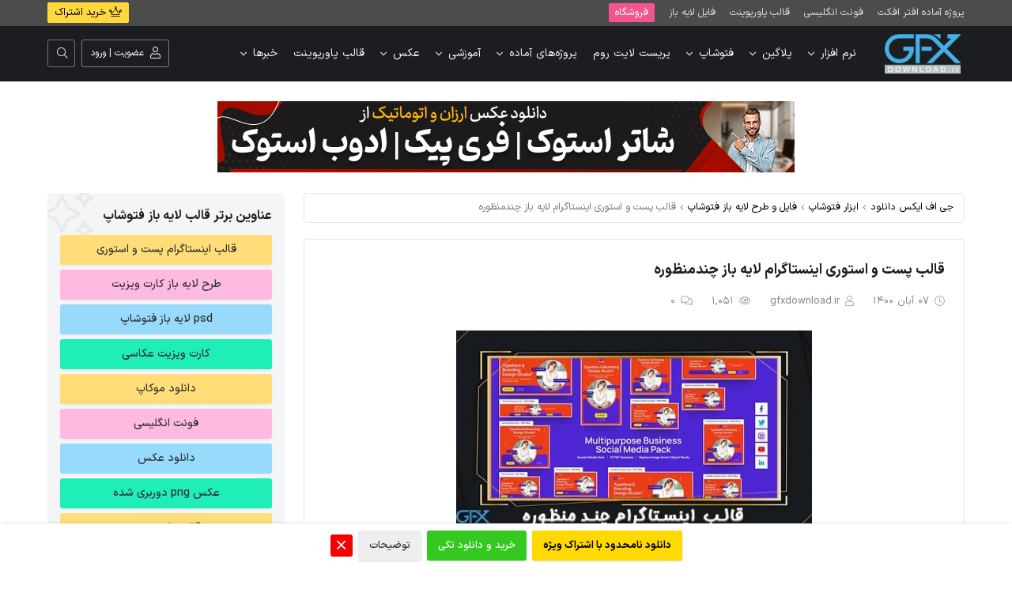

--- FILE ---
content_type: text/html; charset=utf-8
request_url: https://www.gfxdownload.ir/photoshoptools/photoshop-psd/10781-multipurpose-business-instagram.html
body_size: 12794
content:
<!doctype html>
<html lang="fa-IR" dir="rtl">
<head>   
<meta http-equiv="x-ua-compatible" content="IE=edge,chrome=1" />
<meta name="viewport" content="width=device-width, initial-scale=1" />
<meta name="theme-color" content="#ffffff">
<link rel="shortcut icon" href="/templates/ziva/images/favicon.ico" />
<link rel="apple-touch-icon" sizes="76x76" href="/templates/ziva/images/apple-icon-76x76.png">
<link rel="apple-touch-icon" sizes="120x120" href="/templates/ziva/images/apple-icon-120x120.png">
<link rel="apple-touch-icon" sizes="152x152" href="/templates/ziva/images/apple-icon-152x152.png">
<link rel="preload" href="/templates/ziva/fonts/fa-light-300.woff2" as="font" type="font/woff2" crossorigin>
<link rel="preload" href="/templates/ziva/fonts/fa-brands-400.woff2" as="font" type="font/woff2" crossorigin>
<link rel="stylesheet" href="/templates/ziva/style/styles.css?ver=136" type="text/css" media="all"/>
<link rel="stylesheet" href="/templates/ziva/style/fawesome.css?ver=3" type="text/css" media="all"/>
<link rel="stylesheet" href="/templates/ziva/style/engine.css?ver=8.4" type="text/css" media="all"/>
<link rel="preload" href="/templates/ziva/js/functions.js" as="script" />
<link rel="preload" as="image" href="/templates/ziva/images/forehead.jpg" type="image/jpg">    
<title>قالب پست و استوری اینستاگرام لایه باز چندمنظوره</title>
<meta charset="utf-8">
<meta name="description" content="دانلود قالب های پست و استوری اینستاگرام لایه باز چندمنظوره قالب های لایه باز psd برای انواع رسانه های اجتماعی اینستاگرام، فیسبوک، یوتیوب برای هر کسب و کاری">
<meta name="keywords" content="قالب پست و استوری اینستاگرام لایه باز چندمنظوره">
<meta name="robots" content="index, follow, max-snippet:-1, max-image-preview:large, max-video-preview:-1">
<meta name="news_keywords" content="قالب اینستاگرام">
<link rel="canonical" href="https://www.gfxdownload.ir/photoshoptools/photoshop-psd/10781-multipurpose-business-instagram.html">
<link rel="sitemap" type="application/xml" title="Sitemap" href="https://www.gfxdownload.ir/sitemap.xml">
<link rel="alternate" type="application/rss+xml" title="مرجع پروژه افتر افکت ، پروژه پریمیر و قالب پاورپوینت RSS" href="https://www.gfxdownload.ir/rss.xml">
<link rel="alternate" type="application/rss+xml" title="مرجع پروژه افتر افکت ، پروژه پریمیر و قالب پاورپوینت RSS Dzen" href="https://www.gfxdownload.ir/rssdzen.xml">
<link rel="preconnect" href="https://www.gfxdownload.ir/" fetchpriority="high">
<meta property="twitter:title" content="قالب پست و استوری اینستاگرام لایه باز چندمنظوره">
<meta property="twitter:url" content="https://www.gfxdownload.ir/photoshoptools/photoshop-psd/10781-multipurpose-business-instagram.html">
<meta property="twitter:card" content="summary_large_image">
<meta property="twitter:image" content="https://www.gfxdownload.ir/uploads/posts/2021-10/1634627345_multi-instagram.jpg">
<meta property="twitter:description" content="دانلود قالب های پست و استوری اینستاگرام لایه باز چندمنظوره قالب های لایه باز psd برای انواع رسانه های اجتماعی اینستاگرام، فیسبوک، یوتیوب برای هر کسب و کاری">
<meta property="og:locale" content="fa_IR">
<meta property="og:type" content="article">
<meta property="og:site_name" content="مرجع پروژه افتر افکت ، پروژه پریمیر و قالب پاورپوینت">
<meta property="og:title" content="قالب پست و استوری اینستاگرام لایه باز چندمنظوره">
<meta property="og:url" content="https://www.gfxdownload.ir/photoshoptools/photoshop-psd/10781-multipurpose-business-instagram.html">
<meta property="og:image" content="https://www.gfxdownload.ir/uploads/posts/2021-10/1634627345_multi-instagram.jpg">
<meta property="og:description" content="دانلود قالب های پست و استوری اینستاگرام لایه باز چندمنظوره قالب های لایه باز psd برای انواع رسانه های اجتماعی اینستاگرام، فیسبوک، یوتیوب برای هر کسب و کاری">
<script type="application/ld+json">{"@context":"https://schema.org","@graph":[{"@type":"Article","@context":"https://schema.org/","publisher":{"@type":"Organization","name":"جی اف ایکس دانلود","logo":{"@type":"ImageObject","url":"https://www.gfxdownload.ir/uploads/gfxdownload.png"}},"name":"قالب پست و استوری اینستاگرام لایه باز چندمنظوره","headline":"قالب پست و استوری اینستاگرام لایه باز چندمنظوره","mainEntityOfPage":{"@type":"WebPage","@id":"https://www.gfxdownload.ir/photoshoptools/photoshop-psd/10781-multipurpose-business-instagram.html"},"datePublished":"2021-10-29T09:24:31+03:30","dateModified":"2021-10-29T09:24:31+03:30","author":{"@type":"Person","name":"gfxdownload.ir","url":"https://www.gfxdownload.ir/user/gfxdownload.ir/"},"image":["https://www.gfxdownload.ir/uploads/posts/2021-10/1634627345_multi-instagram.jpg"],"description":"دانلود قالب های پست و استوری اینستاگرام لایه باز چندمنظوره قالب های لایه باز psd برای انواع رسانه های اجتماعی اینستاگرام، فیسبوک، یوتیوب برای هر کسب و کاری"},{"@type":"BreadcrumbList","@context":"https://schema.org/","itemListElement":[{"@type":"ListItem","position":1,"item":{"@id":"https://www.gfxdownload.ir/","name":"جی اف ایکس دانلود"}},{"@type":"ListItem","position":2,"item":{"@id":"https://www.gfxdownload.ir/photoshoptools/","name":"ابزار فتوشاپ"}},{"@type":"ListItem","position":3,"item":{"@id":"https://www.gfxdownload.ir/photoshoptools/photoshop-psd/","name":"فایل و طرح لایه باز فتوشاپ"}},{"@type":"ListItem","position":4,"item":{"@id":"https://www.gfxdownload.ir/photoshoptools/photoshop-psd/10781-multipurpose-business-instagram.html","name":"قالب پست و استوری اینستاگرام لایه باز چندمنظوره"}}]}]}</script>
</head>
<body>

<div class="">
<div class="top-line">
<div class="container">
<div class="top-links-show">منوی بالا</div>
<div class="top-links">
   <a href="https://www.gfxdownload.ir/project/ae/" title="دانلود پروژه آماده افتر افکت">پروژه آماده افتر افکت</a>
   <a href="https://www.gfxdownload.ir/photoshoptools/font/" title="دانلود فونت">فونت انگلیسی</a>    
   <a href="https://www.gfxdownload.ir/powerpoint/" title="دانلود قالب و تم پاورپوینت">قالب پاورپوینت</a>
   <a href="https://www.gfxdownload.ir/photoshoptools/photoshop-psd/" title="دانلود فایل لایه باز">فایل لایه باز</a>
   <a class="red-link" href="https://www.gfxdownload.ir/shop/" title="فروشگاه پکیج گرافیک و تدوین">فروشگاه</a>
</div>    
<div class="top-line-left">
<a title="عضویت vip" class="vipbt transiall" href="https://www.gfxdownload.ir/subscribeplan" rel="nofollow"><i class="fal fa-crown"></i> خرید اشتراک</a>
</div>
</div>
</div>
<header class="header ">
  <div class="sunrise">
    <div class="container">
      <div class="logo">
		<a href="/"><img src="/templates/ziva/images/gfxdownload.png" alt="مرجع پروژه افتر افکت، پریمیر و قالب پاورپوینت" width="106" height="50" /></a>
	  </div>
      <div class="site-menu">
	  <nav id="menu">
  <ul class="menu-cont">
    
	<li class="has-sub"><a href="/software/" title="نرم افزار">نرم افزار</a>
      <ul>
        <li><a href="/software/videoeditprogram/" title="ادیت فیلم">ادیت فیلم</a></li>
        <li><a href="/software/photoeditprogram/" title="ادیت تصویر">ادیت تصویر</a></li>
      </ul>
    </li>
	
    <li class="has-sub"><a href="/plugin/" title="پلاگین">پلاگین</a>
      <ul>
        <li><a href="/plugin/aftereffectplugin/" title="افتر افکت">افتر افکت</a></li>
        <li><a href="/plugin/photoshopplugin/" title="فتوشاپ">فتوشاپ</a></li>
        <li><a href="/plugin/ediusplugin/" title="ادیوس">ادیوس</a></li>
        <li><a href="/plugin/premiereplugin/" title="پریمیر">پریمیر</a></li>
        <li><a href="/plugin/cinema4dplugin/" title="Cinema4D">Cinema4D</a></li>
        <li><a href="/plugin/macplugin/" title="مک">مک</a></li>
      </ul>
    </li>
	
    <li class="has-sub"><a href="/photoshoptools/" title="فتوشاپ">فتوشاپ</a>
      <ul>
         <li><a href="/photoshoptools/font/" title="دانلود فونت انگلیسی">فونت انگلیسی</a></li>
         <li><a href="/photoshoptools/vectorps/" title="طرح آماده وکتور">طرح آماده وکتور</a></li>
        <li><a href="/photoshoptools/photoshop-psd/" title="فایل لایه باز">فایل و طرح لایه باز فتوشاپ</a></li>
         <li><a href="/photoshoptools/brush/" title="براش">براش فتوشاپ</a></li>
         <li><a href="/photoshoptools/catalogue/" title="دانلود کاتالوگ لایه باز ">کاتالوگ لایه باز</a></li>
        <li><a href="/photoshoptools/photoshop-action/" title="اکشن فتوشاپ">اکشن و پریست فتوشاپ</a></li>
        <li><a href="/photoshoptools/infographic/" title="طرح لایه باز اینفوگرافیک ">اینفوگرافیک لایه باز</a></li>
        <li><a href="/photoshoptools/pseffect/" title="افکت ادیت عکس">افکت های آماده عکس</a></li>
        <li><a href="/photoshoptools/frame/" title="فریم آماده عکس">فریم آماده عکس</a></li>
         <li><a href="/photoshoptools/textureps/" title="تکسچر">دانلود تکسچر</a></li>
        <li><a href="/photoshoptools/icon/" title="آیکن">آیکن</a></li>
        <li><a href="/photoshoptools/indesigntemplate/" title="طرح لایه باز ایندیزاین">طرح لایه باز ایندیزاین</a></li>
        <li><a href="/photoshoptools/weddingpsd/" title="فون عروس و داماد ">فون عروس و داماد</a></li>
      </ul>
    </li>
	
    <li><a href="/lightroom-presets/" title="پریست لایت روم">پریست لایت روم</a></li>
    
	<li class="has-sub"><a href="/project/" title="پروژه های آماده میکس و مونتاژ">پروژه‌های آماده</a>
      <ul>
        <li><a href="/project/ae/" title="پروژه آماده افتر افکت">پروژه آماده افتر افکت</a></li>
        <li><a href="/project/premiere/" title="پروژه آماده پریمیر">پروژه آماده پریمیر</a></li>
        <li><a href="/project/edius/" title="پروژه آماده ادیوس">پروژه آماده ادیوس</a></li>
        <li><a href="/project/transition-footage/" title="فوتیج و ترانزیشن آماده">فوتیج و ترانزیشن آماده</a></li>
        <li><a href="/project/soundfx/" title="افکت صدا و دانلود افکت صوتی">افکت صدا</a></li>
        <li><a href="/project/applemotion/" title="پروژه های آماده اپل موشن">پروژه های آماده اپل موشن</a></li>
        <li><a href="/project/sonyvegas/" title="پروژه های آماده سونی وگاس">پروژه های آماده سونی وگاس</a></li>
      </ul>
    </li>
    
	<li class="has-sub"><a href="/tutorials/" title="آموزشی">آموزشی</a>
      <ul>
        <li><a href="/tutorials/photoshop-tut/" title="آموزش فتوشاپ">آموزش فتوشاپ</a></li>
        <li><a href="/tutorials/persianaetutorial/" title="آموزش افتر افکت فارسی">آموزش افتر افکت</a></li>
        <li><a href="/tutorials/adobepremieretutorial/" title="ادوب پریمیر">ادوب پریمیر</a></li>
        <li><a href="/tutorials/photography-tut/" title="آموزش عکاسی">آموزش عکاسی </a></li>
        <li><a href="/tutorials/edius-tut/" title="آموزش ادیوس">آموزش ادیوس</a></li>
        <li><a href="/tutorials/posesphoto/" title="ژست و فیگور عکاسی">ژست و فیگور عکاسی</a></li>
      </ul>
    </li>

	<li class="has-sub"><span>عکس</span>
      <ul>
        <li><a href="/stockphoto/" title="عکس با کیفیت">دانلود عکس</a></li>
        <li><a href="/stockphoto/png/" title="عکس png">عکس های png</a></li>
        <li><a href="/stockphoto/background/" title="بک گراند عکس">بک گراند عکس</a></li>
        <li><a href="/stockphoto/print/" title="عکس تابلو">عکس تابلو</a></li>
      </ul>
    </li>
     
	<li><a href="/powerpoint/" title="قالب پاورپوینت">قالب پاورپوینت</a></li>
	
	<li class="has-sub"><span>خبرها</span>
      <ul>
        <li><a href="/news/" title="اخبار و مقالات سایت">اخبار و مقالات سایت</a></li>
         <li><a href="/news/bitcoin/" title="اخبار و مقالات آموزش بیت کوین">اخبار بیت کوین</a></li>
        <li><a href="/news/reportage/" title="رپورتاژ آگهی">رپورتاژ آگهی</a></li>
      </ul>
    </li>
      
  </ul>
</nav>
	  </div>
      <div id="search-form">
        <form onsubmit="this.sfSbm.disabled=true" name="searchform" method="get" action="/">
          <input class="search-input" required id="story" name="story" placeholder="جستجو ( کلمه مورد نظر + Enter )" />
          <input id="search-btn" type="hidden" name="sfSbm"/>
        </form>
      </div>
      <div class="menu-icon"> <i class="fal fa-bars transiall"></i> </div>
      <div class="isearch" title="جستجو"> <i class="fal fa-search transiall"></i> </div>
      <div class="site-login tplogin"> <div class="show-login transiall" title="عضویت | ورود"><i class="fal fa-user"></i><span>عضویت | ورود</span></div>

<div class="overlay">
  
  
  <div class="login-box not-logged">
    <div class="login-title">ورود به سایت</div>
    <div class="login-form">
      <form method="post">
        <div class="login-area">
          <div class="login-field">
            <div class="login-field-title">
			<span>نام کاربری:</span>
            <div class="clear"></div>
            </div>
            <div class="login-input"> <i class="fal fa-user"></i>
              <input type="text" name="login_name" id="login_name" />
            </div>
          </div>
          <div class="login-field">
            <div class="login-field-title">
			<span class="rcol">رمز عبور:</span>
			<span class="lcol lost-pass"><a class="redhover" href="https://www.gfxdownload.ir/index.php?do=lostpassword">رمزتان گم شده؟</a></span>
            <div class="clear"></div>
            </div>
            <div class="login-input">
			<i class="fal fa-key"></i>
            <input type="password" name="login_password" id="login_password" />
            </div>
          </div>
        </div>
        <div class="login-check clear">
          <button onclick="submit();" type="submit" title="ورود" class="login-button transiall">ورود به سایت</button>
          <input name="login" type="hidden" id="login" value="submit" />
        </div>
      </form>
      <div class="register-link clear">عضو سایت نیستید؟ <a class="redhover" href="https://www.gfxdownload.ir/index.php?do=register">عضویت در سایت</a></div>
    </div>
  </div>
  
</div> </div>
    </div>
	<div class="clr"></div>
  </div>
  <div class="clr"></div>
</header>

</div>
<div id="hello">
  


<div class="toptabliq"><a target="_blank" rel="nofollow noopener noreferrer" href="https://decodlbot.ir/fa/content/66447927c5f2e8a934f5fdc1-discovering-the-most-powerful-reverse-search-tool-decodl?utm_source=gfxdownload.ir&utm_medium=banner&utm_campaign=search-engine" title="خرید و دانلود عکس از شاتر استوک و ادوب استوک"><img src="/element.gif" alt="خرید و دانلود عکس از شاتر استوک و ادوب استوک" width="730" height="90" /></a> </div>



<div class="pages-wrap">
	<div class="container">
    <div class="right-col">
	
	
    <div class="breadcrumbs">
	<a href="https://www.gfxdownload.ir/">جی اف ایکس دانلود</a><i class="fal fa-angle-left"></i><a href="https://www.gfxdownload.ir/photoshoptools/">ابزار فتوشاپ</a><i class="fal fa-angle-left"></i><a href="https://www.gfxdownload.ir/photoshoptools/photoshop-psd/">فایل و طرح لایه باز فتوشاپ</a><i class="fal fa-angle-left"></i>قالب پست و استوری اینستاگرام لایه باز چندمنظوره
	</div>
	
  
	

    
     
    
        
	
      
    
    
    
    <div class="">
	<style>
.news-body table{margin-bottom:5px}
.news-body table td,.news-body table th{padding:8px 10px;font-size:13px;line-height:20px;border:1px solid #e3e3e3}
.news-body table th{background:#f8f8f8;text-align:right}
.beforeAfter{direction:ltr;margin:10px auto 10px}
.beforeAfter img{max-width:inherit}
.ba-before::before,.ba-after::before{content:"قبل";color:rgba(255,255,255,0.8);position:absolute;left:10px;bottom:0;display:block;z-index:1;height:37px;width:auto;font-size:15px;line-height:28px;padding:0 10px}
.ba-after::before{content:"بعد"!important;right:10px!important;left:unset!important;z-index:100!important}
.buy-coffee{margin-top:5px;text-align:center;padding:14px 16px;font:500 15px/23px irsans;background:#dff0d8;border-bottom:2px solid #d6e9c6}
.buy-coffee a{color:#fff;margin-top:6px;font:600 14px/23px irsans;border-radius:4px;display:inline-block;padding:4px 10px;background:#0a9956}
.buy-coffee a:hover{color:#fff;background:#078047}
.buy-coffee i{font-size:18px;display:inline;font-style:normal;vertical-align:middle}
.notice-green{color:#2c714f;text-align:center;padding:14px 18px 15px;font:13.5px/24px irsans;background:rgba(233,247,238,0.99);border:1px solid rgba(231,247,237,0.9)}
.notice-blue{color:#001c40;text-align:center;padding:14px 18px 15px;font:13.5px/24px irsans;background:rgba(227,242,255,0.8);border:1px solid rgba(227,242,255,0.8)}
.notice-red{color:#510000;text-align:center;padding:12px 16px 12px;font:500 13.5px/26px irsans;background:rgba(247,233,233,0.8);border-radius:5px}
.dlepl--boxShadow{margin-bottom:5px}
#buy{display:inline-block;height:0;width:0}
.grybtn{display:block;background:#fff;color:#121212;height:38px;font:13px/37px irsans!important;border-radius:2px;padding:0 20px;border:none;box-shadow:0 1px 2px rgba(0,0,0,.15);transition:all .2s linear}
.btn-info{background:#0080f0!important}
.grybtn:hover,.btn-info:hover{box-shadow:none!important}
</style>
<article class="full-story pages">
  <header class="news-head">
    
    <h1 class="news-title">قالب پست و استوری اینستاگرام لایه باز چندمنظوره</h1>
    <div class="meta-line details fanum">
      <div class="date"><i class="fal fa-clock"></i>
        <time datetime="1400-08-07T09:24">07 آبان 1400</time>
      </div>
      <div class="author"><i class="fal fa-user"></i>gfxdownload.ir</div>
      <div class="views"><i class="fal fa-eye"></i>1,051</div>
      <div class="comms"><i class="fal fa-comments"></i>0</div>
      
      <div class="clr"></div>
    </div>
  </header>
  <div id="desc"></div>
  <div class="news-body">
  <div style="text-align:center;"><a href="https://www.gfxdownload.ir/uploads/posts/2021-10/1634627345_multi-instagram.jpg" class="highslide" target="_blank"><img src="/uploads/posts/2021-10/thumbs/1634627345_multi-instagram.jpg" style="max-width:100%;" alt="قالب پست و استوری اینستاگرام لایه باز چندمنظوره"></a></div><h2><span style="font-size:12pt;">دانلود قالب های پست و استوری اینستاگرام لایه باز چندمنظوره</span></h2><div style="text-align:justify;"><span style="font-size:10pt;">در این پست با معرفی مجموعه قالب های لایه باز psd برای انواع رسانه های اجتماعی مثل اینستاگرام، فیسبوک، یوتیوب و غیره با شما همراه هستیم. <strong>قالب پست و استوری اینستاگرام لایه باز چندمنظوره</strong> برای هر کسب و کاری مناسب است. رویداد آینده خود ، خبرنامه وبلاگ ، آخرین پادکست را اعلام کنید. بنابراین می توانید تصویر برند تجاری خود را با ایده های دوستانه ، سرگرم کننده و شایسته به اشتراک بگذارید و فالووران خود را افزایش دهید.</span></div>
  <br />
  <style>
.spsales{padding:20px;border-radius:5px;margin-bottom:25px;border:1px solid #ff0101;box-shadow:0 2px 12px rgba(0,0,0,.13)}
.spsales-right{float:right;width:26%}
.spsales-right_photo{position:relative;text-align:center;margin-top:50%;transform:translateY(-50%)}
.spsales-right{width:62%;float:right;padding:0 10px 0 0}
.spsales-left{width:36%;float:right;padding:0 20px 0 0}
.spsales-right h2{margin-bottom:10px;font:600 24px/34px irsans}
.spsales-right ul li{font-size:15px;line-height:28px}
.spsales-right ul li::before{display:inline-block;content:'';width:6px;height:6px;background-color:#f40233;border-radius:100px;margin-left:10px}
.countdowns{display:block;padding:20px 20px 21px 18px;border-radius:10px;background:#fff;width:660px;max-width:100%;margin:0 auto;border:24px solid #ffe8e8}
.countdown-right{float:right;width:50%;padding-left:25px}
.countdown-left{float:left;width:50%}
.countdown{width:280px;font-size:0;direction:ltr;display:block;max-width:100%;margin:0 auto}
.spsales-left_price{margin:0 0 12px;text-align:center}
.spsales-left_price p{font:500 18px/24px irsans}
.countdown div{width:25%;font-size:14px;padding:0 3px;text-align:center;display:inline-block}
.countdown div span{color:#fff;height:56px;display:block;font-size:30px;background:#e60000;font-weight:600;line-height:64px;text-align:center;border-radius:6px;margin-bottom:3px;font-family:irsans,Roboto;letter-spacing:-.8px;text-shadow:2px 2px 2px rgba(0,0,0,.05)}
.calltxt{max-width:100%;text-align:center;margin:2px auto 10px;background:#fffb00;padding:7px 14px;color:#ea0000;border-radius:32px;font:600 15px/21px irsans}
.calltoaction{color:#fff;background:#04d504;font:600 18px/24px irsans;padding:7px 15px 9px 16px;margin:0 auto 3px;display:table;border-radius:5px;transition:all .2s linear}
.calltoaction:hover{color:#fff;background:#07b307}
@media(max-width:767.98px){
.countdowns{padding:16px 16px 17px 15px;border-radius:10px}
.spsales-right{width:100%;padding:0;clear:both;margin-bottom:28px}
.spsales-right_photo{margin-top:auto;transform:unset}
.spsales-left{width:100%;padding:3px 0 6px}
}
</style>


  


  
  
  <div style="text-align:justify;"><span style="font-size:10pt;">این قالب اینستاگرام Multipurpose Business Social Media Pack با فرمت psd می باشد که به راحتی قابل ویرایش در نرم افزار فتوشاپ است. قالب آماده زیبا برای طرح های گرافیکی شما. مناسب برای پیج های فروشگاهی در اینستاگرام . مناسب جهت ایجاد استوری‌ و پست هایی با وضوح تصویر بالا.</span></div><br>پسورد فایل :<br><b>www.gfxdownload.ir</b> 
  
  <div class="clr"></div>
  
  
  
  
  <table>
	<tbody>					  
	  <tr>
		<td>حجم فایل</td>
		<td>
        2 مگابایت
        </td>
	  </tr>
	</tbody>	
  </table>
  
  <div class="clr"></div>
  
	
	
    
	
	
	
    
	
	
	
	
	
	
	
	
	
	
	
	
	
	
	
    
	
	
    
    
      
    <div class="download-links blue-links">
        <h3>لینک دانلود</h3>
        <p style="background:#fff;padding:4px 12px 4px;color:#145c9b;">بعد از تهیه عضویت ویژه یا خرید تکی فایل، لینک دانلود مطلب در این کادر قابل مشاهده می‌باشد.</p>
    </div>
      
    
          
      
	
	<br/>
	
	
	
	
	<div class="notice-box"> 
	<div class="notice-box-int">
	<div class="product-card"> 
    
    
	<div class="sdl-price">
    <b>انتخاب با شماست!</b>
    <div id="buy"></div>
    <br><b><span style="color:#1084ea;">دانلود تکی</span></b> این فایل با پرداخت <span class="fanum">149,000</span> تومان
    <br>یا خرید اشتراک ماهانه ۲۹۹,۰۰۰ هزار تومان و دانلود <b><span style="color:#00b714;">تمامی مطالب سایت به صورت رایگان</span></b>
    </div>
    
    <div class="clr"></div>
    
    <a class="ismember btn btn-success pull-right" style="line-height:38px;" rel="nofollow" href="/subscribeplan" target="_blank">دانلود با اشتراک ویژه</a>   
	<button class="notmember btn btn-primary pull-left" type="button" onclick="SDLtoggle_element('.AjaxRegisterForm')">خرید و دانلود تکی</button>
	<div class="clr"></div>
	<div class="LoginForm" style="display:none">
		<div class="sdl-title">ورود به حساب کاربری</div>
		<form action="" id="checkout-login" method="post">
			<p class="coupon-input form-row-first">
				<input type="text" class="sdl-input" name="login_name" id="login_name" value="" placeholder="نام کاربری" autocomplete="off">
			</p>
			<p class="coupon-input form-row-last">
				<input type="password" class="sdl-input" name="login_password" id="login_password" value="" placeholder="کلمه عبور">
			</p>
			<div class="clear"></div>
			<p>
			<div class="button-box text-left pull-left" id="user_login_box">
				<input type="hidden" name="login" value="submit"/>
				<input type="hidden" name="ajax" value="1"/>
				<button class="login-btn btn btn-info pull-left" type="submit"><span>ورود</span></button>
			</div>
			<p class="lost-password">
				<a href="/index.php?do=lostpassword">رمز عبور را فراموش کرده اید؟</a>
			</p>
		</form>
	</div>
	<div class="clr"></div>
	<div class="AjaxRegisterForm" style="display:none">
		<div class="sdl-title">عضویت سریع و خرید</div>
		<form action="" id="AjaxRegisterForm" method="post">
			<p class="coupon-input form-row-first">
				<input type="text" class="sdl-input" name="fullname" id="fullname" value="" placeholder="نام کامل" autocomplete="off">
			</p>
			<p class="coupon-input form-row-first">
				<input type="text" class="sdl-input" name="mobile" id="mobile" value="" placeholder="شماره موبایل" autocomplete="off">
			</p>
			<p class="coupon-input form-row-first">
				<input type="text" class="sdl-input" name="email" id="email" value="" placeholder="ایمیل" autocomplete="off">
			</p>
			<p class="coupon-input form-row-last">
				<input type="password" class="sdl-input" name="password" id="password" value="" placeholder="کلمه عبور">
			<div class="button-box" id="user_login_box" style="margin-top: 5px;">
                <button class="shop-login grybtn pull-right" type="button" onclick="SDLtoggle_element('.LoginForm')">عضو سایت هستم</button>
				<input type="hidden" name="POST_ID" value="10781" />
				<button class="login-btn btn btn-info pull-left" type="submit"><span>عضویت و پرداخت</span></button>
			</div>
		</form>
		<div class="clr"></div>
	</div>
	</div>
	</div>
	</div>
	

    
    
    
      
	
      
	
	
      
	
	
	
    
    
	
    
	
	
   
	
	
	      
    
	<br/>
	<div class="guarantee">
	<span>ضمانت سالم بودن فایل ها</span>
	<div class="clr"></div>
	تمامی فایل های ارائه شده سالم بوده و تست شده اند، سالم و قابل استفاده بودن فایل ها مورد ضمانت و پشتیبانی است.
	</div>
    
          
  </div> 
  <footer class="article-footer">
    <div class="full-tags"> <i class="fal fa-tags"></i>
	<a href="https://www.gfxdownload.ir/tags/%D9%82%D8%A7%D9%84%D8%A8%20%D8%A7%DB%8C%D9%86%D8%B3%D8%AA%D8%A7%DA%AF%D8%B1%D8%A7%D9%85/">قالب اینستاگرام</a>
	</div>
    <div class="clr"></div>
    <div class="news-bottom">
      
      
      <a href="#" onclick="doRate('plus', '10781'); return false;" ><div class="urating fanum"><i class="fal fa-thumbs-up"></i> مفید بود <span data-ratig-layer-id="10781"><span class="ratingtypeplus" >0</span></span></div></a>
      	
      
      
      <div class="clr"></div>
    </div>
  </footer>  
</article>


<div class="spacer-m"></div>
<form  method="post" name="dle-comments-form" id="dle-comments-form" ><div class="addcomm-box gray-box">

  <div class="title-line">
    <h3 class="nice-title">سوال یا نظری دارید؟</h3>
  </div>
  
  <div class="iform">
  
    
    <div class="half-right">
      <p class="field-title">نام شما:</p>
      <input type="text" name="name" id="name" />
    </div>
    <div class="half-left">
      <p class="field-title">ایمیل:</p>
      <input type="text" name="mail" id="mail" autocomplete="email" />
    </div>
    <div class="clr"></div>
    
	
    <div>
      <p class="field-title">نظر خود را بنویسید:</p>
      <div class="clr"></div>
      <div class="bb-editor"><textarea name="comments" id="comments" cols="70" rows="10"></textarea></div>
	</div>
	  
    
    <div class="half-right">
      <div class="sec-code-right">
        <p class="field-title">کد امنیتی:</p>
        <input class="sec-code" type="text" name="sec_code" id="sec_code" />
        <div class="sec-code-txt">برای کد جدید روی آن کلیک کنید</div>
      </div>
      <div class="sec-code-left"><a onclick="reload(); return false;" title="عکس خوانده نمی‌شود" href="#"><span id="dle-captcha"><img src="/engine/modules/antibot/antibot.php" alt="عکس خوانده نمی‌شود" width="160" height="80"></span></a></div>
    </div>
    
    
    
    
    
	
  </div>
	
  <div class="half-left">
    <div class="submit-padd">
      <button class="ibutton transiall" type="submit" name="submit">ارسال</button>
    </div>
  </div>
  
  <div class="clr"></div>
</div>
		<input type="hidden" name="subaction" value="addcomment">
		<input type="hidden" name="post_id" id="post_id" value="10781"><input type="hidden" name="user_hash" value="7dd953367cf7fb64222c4484ac1851796625ee57"></form>



<div id="dle-ajax-comments"></div>

	
	</div>
	
	     
	       
	
    </div>
    
	
    <div class="left-col">
      <aside class="sidebar">
	  





<!-- شروع یک دسته بندی -->

<div class="side-col">
<div class="side-block cat-links">
<i class="fal fa-sparkles side-icon"></i>
<div class="title-line">
	<h3 class="nice-title">عناوین برتر قالب لایه باز فتوشاپ</h3>
</div>
<ul>
<li><a href="/tags/قالب اینستاگرام/" title="قالب اینستاگرام" target="_blank">قالب اینستاگرام پست و استوری</a></li>
<li><a href="/tags/دانلود طرح لایه باز کارت ویزیت/" title="کارت ویزیت لایه باز" target="_blank">طرح لایه باز کارت ویزیت</a></li>
<li><a href="/tags/دانلود PSD/" title="psd لایه باز فتوشاپ" target="_blank">psd لایه باز فتوشاپ</a></li>
<li><a href="/tags/کارت ویزیت مخصوص عکاسان/" title="کارت ویزیت لایه باز عکاسی" target="_blank">کارت ویزیت عکاسی</a></li>
<li><a href="/tags/دانلود موکاپ/" title="دانلود موکاپ" target="_blank">دانلود موکاپ</a></li>
<li><a href="/photoshoptools/font/" title="فونت انگلیسی" target="_blank">فونت انگلیسی</a></li>
<li><a href="/stockphoto/" title="دانلود عکس" target="_blank">دانلود عکس</a></li>
<li><a href="/stockphoto/png/" title="عکس PNG" target="_blank">عکس png دوربری شده</a></li>        
<li><a href="/powerpoint/" title="قالب و تم پاورپوینت" target="_blank">قالب پاورپوینت</a></li>
<li><a href="/photoshoptools/photoshop-psd/6238-freepik.html" title="خرید از فری پیک" target="_blank">خرید و دانلود از فری پیک</a></li>
</ul>
</div>
</div>

<div class="side-col">
<div class="side-block side-related" style="background:#ffbae2">
<i class="fal fa-gem side-icon"></i>
<div class="title-line">
	<h3 class="nice-title">مطالب پیشنهادی</h3>
</div>
<div class="row">
<div class="short-news-col related">
  <article class="short-news">
    <div class="short-news-top">
	<a title="قالب لایه باز استوری اینستاگرام برای پادکست" href="https://www.gfxdownload.ir/photoshoptools/photoshop-psd/11003-podcast-instagram.html" target="_blank"><img loading="lazy" src="/uploads/posts/2021-11/thumbs/1636973317_podcast-instagram1.jpg" alt="قالب لایه باز استوری اینستاگرام برای پادکست" /></a>
    </div>
    <div class="short-news-title">
		<h2><a href="https://www.gfxdownload.ir/photoshoptools/photoshop-psd/11003-podcast-instagram.html" title="قالب لایه باز استوری اینستاگرام برای پادکست" target="_blank">قالب لایه باز استوری اینستاگرام برای پادکست</a></h2>
    </div>
  </article>
</div><div class="short-news-col related">
  <article class="short-news">
    <div class="short-news-top">
	<a title="قالب استوری تشکر از 1m شدن فالوورهای اینستاگرام" href="https://www.gfxdownload.ir/photoshoptools/photoshop-psd/10509-followers-Celebrate-instagram.html" target="_blank"><img loading="lazy" src="/uploads/posts/2021-09/thumbs/1631963943_thanx-follower.jpg" alt="قالب استوری تشکر از 1m شدن فالوورهای اینستاگرام" /></a>
    </div>
    <div class="short-news-title">
		<h2><a href="https://www.gfxdownload.ir/photoshoptools/photoshop-psd/10509-followers-Celebrate-instagram.html" title="قالب استوری تشکر از 1m شدن فالوورهای اینستاگرام" target="_blank">قالب استوری تشکر از 1m شدن فالوورهای اینستاگرام</a></h2>
    </div>
  </article>
</div><div class="short-news-col related">
  <article class="short-news">
    <div class="short-news-top">
	<a title="قالب استوری اینستاگرام لایه باز هالووین" href="https://www.gfxdownload.ir/photoshoptools/photoshop-psd/10779-hallowen-story-instagram.html" target="_blank"><img loading="lazy" src="/uploads/posts/2021-10/thumbs/1634622057_hallowen-story.jpg" alt="قالب استوری اینستاگرام لایه باز هالووین" /></a>
    </div>
    <div class="short-news-title">
		<h2><a href="https://www.gfxdownload.ir/photoshoptools/photoshop-psd/10779-hallowen-story-instagram.html" title="قالب استوری اینستاگرام لایه باز هالووین" target="_blank">قالب استوری اینستاگرام لایه باز هالووین</a></h2>
    </div>
  </article>
</div>
</div>
</div>
</div>


<!-- پایان یک دسته بندی -->



































<!-- شروع یک تگ -->

<!-- پایان یک تگ -->











	  </aside>
    </div>
	
    
    <div class="clr"></div>
  </div>
</div>
<div class="clr"></div>
</div> 
<footer class="footer">
  <div class="footer-cont">
    <div class="footer-col">
	<div class="title-line">
	  <h3 class="nice-title">موضوعات محبوب</h3>
	</div>
	<ul class="foter-news">
        <li><a href="https://www.gfxdownload.ir/stockphoto/" title="دانلود عکس" target="_blank">دانلود عکس</a></li>
        <li><a href="https://www.gfxdownload.ir/tags/قالب+اینستاگرام/" title="قالب اینستاگرام پست و استوری" target="_blank">قالب اینستاگرام</a></li>
        <li><a href="/tags/دانلود+طرح+لایه+باز+کارت+ویزیت/" title="کارت ویزیت لایه باز" target="_blank">کارت ویزیت لایه باز</a></li>
        <li><a href="https://www.gfxdownload.ir/photoshoptools/vectorps/" title="وکتور لایه باز" target="_blank">دانلود وکتور</a></li>
        <li><a href="/tags/دانلود+فوتیج/" title="دانلود فوتیج" target="_blank">دانلود فوتیج</a></li>
		<li><a href="/tags/پروژه+آماده+افتر+افکت+رایگان/" title="پروژه افتر افکت رایگان" target="_blank">پروژه افتر افکت رایگان</a></li>
        <li><a href="/tags/دانلود+ترانزیشن+برای+پریمیر/" title="ترانزیشن پریمیر" target="_blank">ترانزیشن پریمیر</a></li>
        <li><a href="/tags/دانلود+پریست+پریمیر/" title="پریست پریمیر" target="_blank">پریست رنگ پریمیر</a></li>
	</ul>
    <div class="clr"></div>
    </div>
    <div class="footer-col">
	<div class="title-line">
	  <h3 class="nice-title">لینک های مفید</h3>
	</div>
	<ul class="foter-news">
		<li><a href="/teaser.html" title="ساخت تیزر تبلیغاتی" target="_blank">ساخت تیزر تبلیغاتی</a></li>
		<li><a href="/gfxpanel.html" target="_blank" title="سایت ساز آتلیه ها">سایت ساز آتلیه ها</a></li>
        <li><a href="https://www.gfxdownload.ir/registrationhelp.html" rel="nofollow" target="_blank">راهنمای عضویت</a></li>
       <li><a href="https://www.gfxdownload.ir/advertisment.html" target="_blank" title="تبلیغات اینترنتی جی اف ایکس دانلود">تبلیغات</a></li>
        <li><a href="https://www.gfxdownload.ir/contactus.html" rel="nofollow" target="_blank">تماس با ما</a></li>
	</ul>
    <div class="clr"></div>
    </div>
    <div class="footer-col last">
	<div class="title-line">
	  <h3 class="nice-title">درباره ما</h3>
	</div>
    <div class="weinfo">
        <p>جی اف ایکس دانلود از سال ۹۱ فعالیت خود را در زمینه تهیه و عرضه جدیدترین پروژه های آماده افتر افکت، ادیوس، پریمیر، پلاگین های به روز، سورسهای آماده فتوشاپ، آموزش های عکاسی و... آغاز کرده است.</p>
    </div>
    <div class="cert">
		<ul class="cert">
          <li><a target="_blank" href="/namad.html" style="display:block;border-radius:3px;padding:6px 0 5px;background:#fff;" rel="nofollow noindex noreferrer noopener"><img loading="lazy" src="/uploads/namad.png" alt="نماد اعتماد" width="72" height="78"></a></li>
		  <li><img loading="lazy" src="/templates/ziva/images/ssl.png" alt="ssl certificate" title="ssl certificate" width="73" height="75"></li> 
        </ul>
    </div>
    </div>
    <div class="clr"></div>
  </div>
  <div class="footer-bottom">
    <div class="container">
      <div class="copyright">
      <p>۱۴۰۴ © کلیه حقوق محفوظ و متعلق به <em title="جی اف ایکس دانلود">جی اف ایکس دانلود</em> است.</p>
      <p>هرگونه کپی برداری و بازنشر مطالب و محصولات بدون مجوز کتبی ممنوع است.</p>
      </div>
      <div class="design">
      <p>2025 &copy; All rights reserved.</p>
      <p>Design: <em title="ParsDLE.iR">ParsDLE</em></p>
      </div>
      <div class="clr"></div>
    </div>
  </div>
</footer>
<link href="/engine/skins/SingleDownload/custom-front.css?v=er5yf" rel="stylesheet" type="text/css">
<script src="/engine/classes/js/jquery.js?v=er5yf"></script>
<script src="/engine/classes/js/jqueryui.js?v=er5yf" defer></script>
<script src="/engine/classes/js/dle_js.js?v=er5yf" defer></script>
<script src="/engine/skins/SingleDownload/custom-front.js?v=er5yf" defer></script>
<script src="/engine/skins/SpecialUser/custom-front.js?v=er5yf" defer></script>
<script src="/engine/classes/fancybox/fancybox.js?v=er5yf" defer></script>    
<script>
<!--
var dle_root       = '/';
var dle_admin      = '';
var dle_login_hash = '7dd953367cf7fb64222c4484ac1851796625ee57';
var dle_group      = 5;
var dle_link_type  = 1;
var dle_skin       = 'ziva';
var dle_wysiwyg    = 0;
var dle_min_search = '4';
var dle_act_lang   = ["بله", "خیر", "قرار دادن", "انصراف", "ذخیره", "حذف", " لطفاً چند لحظه منتظر بمانید..! "];
var menu_short     = ' ویرایش سریع ';
var menu_full      = ' ویرایش کامل ';
var menu_profile   = 'مشخصات کاربری';
var menu_send      = 'ارسال پیغام خصوصی';
var menu_uedit     = 'ویرایش کاربر';
var dle_info       = 'اطلاعات';
var dle_confirm    = 'انجام';
var dle_prompt     = 'قرار دادن';
var dle_req_field  = ["فیلد نام را پر کنید", "دیدگاهتان را یادداشت کنید.", "فیلد عنوان پیام را وارد کنید"];
var dle_del_agree  = ' آیا شما مطمئنین كه می‌خواهید این خبر را حذف كنید؟';
var dle_spam_agree = 'آيا شما از نشانه گذاری اين نظر به عنوان اسپم مطمئن هستيد؟ (اين کار باعث حذف تمامی نظرات اين کاربر می شود)';
var dle_c_title    = 'ارسال شکایت';
var dle_complaint  = 'پیام شکایت برای مدیریت را وارد نمایید:';
var dle_mail       = 'ایمیل شما:';
var dle_big_text   = 'متن وارد شده بیش از حد طولانی هست.';
var dle_orfo_title = 'نظرتان را برای مدیریت جهت پیدا کردن مشکل گرامری وارد نمایید.';
var dle_p_send     = 'ارسال';
var dle_p_send_ok  = 'گزارش شما با موفقیت ارسال شد';
var dle_save_ok    = 'تغییرات با موفقیت ذخیره شد.';
var dle_reply_title= 'پاسخ به نظر';
var dle_tree_comm  = '0';
var dle_del_news   = 'حذف خبر';
var dle_sub_agree  = 'آیا برای مشترک شدن به نظرات این خبر مطمئن هستید؟';
var dle_unsub_agree  = 'آیا واقعاً می خواهید اشتراک نظرهای مربوط به این مطلب را لغو کنید؟';
var dle_captcha_type  = '0';
var dle_share_interesting  = ["اشتراک گذاری لینک به متن انتخاب شده", "Twitter", "Facebook", "Vkontakte", "لینک مستقیم:", "کلیک راست و انتخاب «Copy Link»"];
var DLEPlayerLang     = {prev: 'قبلی',next: 'بعدی',play: 'شروع',pause: 'توقف',mute: 'بی‌صدا', unmute: 'باصدا', settings: 'تنظیمات', enterFullscreen: 'فعال‌سازی حالت تمام صفحه', exitFullscreen: 'غیرفعال سازی حالت تمام صفحه', speed: 'سرعت', normal: 'معمولی', quality: 'کیفیت', pip: 'حالت PiP'};
var DLEGalleryLang    = {CLOSE: 'بستن (Esc)', NEXT: 'تصویر بعدی', PREV: 'تصویر قبلی', ERROR: ' خطا', IMAGE_ERROR: 'تصویر بارگیری نشد', TOGGLE_SLIDESHOW: 'مشاهده به عنوان اسلایدشو (space)',TOGGLE_FULLSCREEN: 'حالت تمام صفحه', TOGGLE_THUMBS: 'روشن/خاموش کردن تصاویر کوچک', ITERATEZOOM: 'افزایش / کاهش', DOWNLOAD: 'دانلود تصویر' };
var DLEGalleryMode    = 0;
var DLELazyMode       = 0;
var allow_dle_delete_news   = false;
var dle_search_delay   = false;
var dle_search_value   = '';
jQuery(function($){
					setTimeout(function() {
						$.get(dle_root + "engine/ajax/controller.php?mod=adminfunction", { 'id': '10781', action: 'newsread', user_hash: dle_login_hash });
					}, 5000);
				$('#dle-comments-form').submit(function() {
					if( $('#comments-image-uploader').data('files') == 'selected' ) {
						$('#comments-image-uploader').plupload('start');
					} else {
						doAddComments();
					}
					return false;
				});
FastSearch();
});
//-->
</script>
<script type="text/javascript" src="/templates/ziva/js/functions.js?ver=12" async></script>
<script type="text/javascript" src="/templates/ziva/js/beforeafter.js" async></script>
<script src="/templates/ziva/js/course.js?ver=1.2"></script>

    
 
    

    


   
    

<!--[if lt ie 9]><script src="/templates/ziva/js/html5shiv.js"></script><script src="/templates/ziva/js/respond.js"></script><![endif]-->  






<div class="bottom-bar">
<div class="center">
<ul id="course-nav">
    <li><a class="bottom-vip" href="/?do=spu-plans#spubott" rel="nofollow">دانلود نامحدود با اشتراک ویژه</a></li>
    
    <li><a class="bottom-buy" href="#buy" rel="nofollow">خرید و دانلود تکی</a></li>
    
    <li><a class="bottom-desc" href="#desc" rel="nofollow">توضیحات</a></li>
    <li><span class="bar-close"><i class="fal fa-times"></i></span></li>
</ul>
</div>
<script type="text/javascript">
jQuery(document).ready(function(e) {
    e(window).scroll(), e(".bottom-bar a").click(function(i) {
        hrefString = e(this).attr("href").split("#"), 1 < e(hrefString).length && 0 < e("#" + hrefString[1]).length && (i.preventDefault(), e("html,body").animate({
            scrollTop: e("#" + hrefString[1]).offset().top - 100
        }, 800))
    })
});
$(document).ready(function(){
  $(".bar-close").click(function(){
    $(".bottom-bar").addClass("hide",1000);
    $(".container").removeClass("bott-padd",1000);
  });
});
</script>
</div>




<div class="help-btn">
  <div class="help-btn-txt">پاسخگو هستیم</div>
  <div class="help-btn-icon"></div>
</div>
<div class="help-box">
  <div class="help-window-content">
    <div class="help-window-heading">
      <div class="help-window-title">راهنمای آنلاین</div>
      <div class="help-window-intro">
        <p>سوالات پر تکرار کاربران را اینجا پاسخ داده‌ایم:</p>
      </div>
    </div>
    <div class="help-window-list">
      <div class="help-page">
        <div class="help-page-inner">

          <div class="help-content">
            <h3 class="help-question">پسورد فایل های فشرده چیست؟</h3>
            <div class="help-answer">
			<p>پسورد اکثر فایل های زیپ آدرس سایت به صورت www.gfxdownload.ir می باشد و در ادامه تمامی مطالب سایت نوشته شده است.</p>
            <p>توجه داشته باشید که پسورد باید با حروف کوچک تایپ شود و در صورتی که آن را کپی می کنید ، اول یا آخر پسورد بعد از paste کردن دارای فاصله نباشد.
            آموزش کامل استفاده از فایل های زیپ در لینک زیر موجود می باشد :</p>
			<p><a href="/news/15349-extract-zip-file.html" target="_blank">https://www.gfxdownload.ir/news/15349-extract-zip-file.html</a></p>
            </div>
          </div>
 
          <div class="help-content">
            <h3 class="help-question">چرا فایل های زیپ از حالت فشرده خارج نمی شوند؟</h3>
            <div class="help-answer">
			<p>این مورد چند دلیل مختلف می تواند داشته باشد که باید بررسی کنید:</p>
			<p>۱ـ حتما از آخرین ورژن نرم افزار winrar یا 7zip استفاده کنید.</p>
			<p>۲ـ در وارد کردن پسورد دقت کنید، پسورد به حروف بزرگ و کوچک حساس می باشد</p>
			<p>۳ـ برای دانلود فایل های حجیم حتما از دانلود منیجر IDM استفاده کنید</p>
            <p>آموزش کامل باز کردن فایل های فشرده سایت در مطلب زیر قرار داده شده است. لطفا به صورت دقیق بررسی کنید:<br/>
            <a href="/news/15349-extract-zip-file.html" target="_blank">https://www.gfxdownload.ir/news/15349-extract-zip-file.html</a>    
            </p>    
            </div>
          </div>

          <div class="help-content">
            <h3 class="help-question">اشتراک ویژه خریداری کردم ولی فعال نشد</h3>
            <div class="help-answer">
			<p>لطفا ابتدا وارد سایت شده و وضعیت اشتراک خود را در صفحه <b>پروفایل کاربری</b> چک کنید.</p>
			<p>اگر وجه از حساب شما کسر شده ولی عضویت ویژه شما فعال نشده، تراکنش ناموفق بوده و مبلغ حداکثر تا 72 ساعت توسط بانک عامل به حساب شما عودت میشود.</p>
			<p>در صورت عدم بازگشت وجه از طریق راههای ارتباطی صفحه <b>تماس با ما</b> پیگیری فرمائید.</p>
            </div>
          </div>
            
          <div class="help-content">
            <h3 class="help-question">فایلی خریداری کردم ولی قابل دانلود نیست</h3>
            <div class="help-answer">
            <p>فایل خریداری شده خود را همواره می‌توانید در صفحه <a href="/?do=sdl-orders" rel="nofollow" target="_blank"><b>محصولات خریداری شده</b></a> مشاهده و دانلود کنید. </p>
			<p>اگر وجه از حساب شما کسر شده ولی فایل در این لیست اضافه نشده، خرید شما ناموفق بوده، لطفا از طریق صفحه <b>تماس با ما</b> پیگیری فرمائید.</p>
            </div>
          </div>
		  
          <div class="help-content">
            <h3 class="help-question">سوال یا مشکل من در لیست بالا نیست</h3>
            <div class="help-answer">
			<p>اگر سوال یا مشکل دیگری دارید لطفا از طریق راههای ارتباطی صفحه <b>تماس با ما</b> که لینک آن در فوتر (پایین سایت، بخش لینک های مفید) قرار داده شده اقدام فرمائید.</p>
            </div>
          </div>
 
        </div>

        <a class="wtsapp-talk" href="https://wa.me/989399901919" title="چت در واتس‌اپ" target="_blank" rel="nofollow">
        <i class="fab fa-whatsapp"></i>
        چت در واتس‌اپ
        <div class="clr"></div>
        </a>
       
      </div>
        
    </div>
  </div>
</div>

</body>
</html>
<!-- Design: ParsDLE.iR -->


--- FILE ---
content_type: text/css
request_url: https://www.gfxdownload.ir/templates/ziva/style/styles.css?ver=136
body_size: 13913
content:
/* Theme Name:Ziva - Author:ParsDLE.iR */
html,body,div,span,applet,object,iframe,h1,h2,h3,h4,h5,h6,p,blockquote,pre,a,abbr,acronym,address,big,cite,code,del,dfn,em,img,ins,kbd,q,s,samp,small,strike,sub,sup,tt,var,b,u,center,dl,dt,dd,ol,ul,li,fieldset,form,label,legend,table,caption,tbody,tfoot,thead,tr,th,td,article,aside,canvas,details,embed,figure,figcaption,footer,header,hgroup,menu,nav,output,ruby,section,summary,time,mark,audio,video{margin:0;padding:0;border:0;outline:0;font-size:100%}
article,aside,details,figcaption,figure,footer,header,hgroup,menu,nav,section{display:block}
html{-webkit-tap-highlight-color:transparent;-webkit-tap-highlight-color:transparent;box-sizing:border-box;-moz-box-sizing:border-box;-webkit-box-sizing:border-box}
*,:before,:after{box-sizing:inherit;-moz-box-sizing:inherit;-webkit-box-sizing:inherit}
@font-face{font-family:irsans;font-display:swap;font-style:normal;font-weight:700;src:url(../fonts/irsans-bold.woff2) format("woff2"),url(../fonts/irsans-bold.woff) format("woff")}
@font-face{font-family:irsans;font-display:swap;font-style:normal;font-weight:500;src:url(../fonts/irsans-medium.woff2) format("woff2"),url(../fonts/irsans-medium.woff) format("woff")}
@font-face{font-family:irsans;font-display:swap;font-style:normal;font-weight:400;src:url(../fonts/irsans-regular.woff2) format("woff2"),url(../fonts/irsans-regular.woff) format("woff")}
html,body{height:auto;width:100%;-ms-text-size-adjust:100%}
html{scroll-behaviour:smooth;scroll-padding-top:10px}
body{color:#1b1d20;direction:rtl;background:#fff;font:13px/23px irsans,tahoma,arial,sans-serif}
ol,ul{list-style:none}
img{border:none;max-width:100%;height:auto;vertical-align:middle;-ms-interpolation-mode:bicubic}
hr{box-sizing:content-box;height:0}
svg:not(:root){overflow:hidden}
a{color:#3a67e2;background-color:transparent;text-decoration:none;outline:none!important;-webkit-transition:color .2s linear;-o-transition:color .2s linear;transition:color .2s linear}
a:hover{color:#f70c22}
.redhover:hover{color:#f70c22!important}
a:focus,a:active{outline:none}
b,strong{font-weight:700}
table{border-collapse:collapse;border-spacing:0;max-width:100%;width:100%;empty-cells:show}
td,td img{vertical-align:top}
input,textarea,select,button{margin:0;color:inherit;font:inherit;font-size:100%;vertical-align:baseline}
textarea{overflow:auto;vertical-align:top;resize:vertical}
input{line-height:normal;outline:none}
input[type=checkbox],input[type=radio]{padding:0}
input[type=checkbox]{vertical-align:baseline}
input[type=radio]{vertical-align:text-bottom}
button,label,input[type=button],input[type=submit],input[type=reset]{cursor:pointer}
input[type=search]{-webkit-appearance:textfield}
::-webkit-input-placeholder{color:#555;text-align:right;font:12px/21px irsans}
::-moz-placeholder{color:#555;text-align:right;font:12px/21px irsans}
:-ms-input-placeholder{color:#555;text-align:right;font:12px/21px irsans}
::-ms-input-placeholder{color:#555;text-align:right;font:12px/21px irsans}
::placeholder{color:#555;text-align:right;font:12px/21px irsans}
button,select{text-transform:none;outline:none}
button,input{overflow:visible}
button,html input[type=button],input[type=reset],input[type=submit]{-webkit-appearance:button;cursor:pointer}
button[disabled],html input[disabled]{cursor:default}
button::-moz-focus-inner,input::-moz-focus-inner{border:0;padding:0}
.bbcodes,.ibutton{color:#fff;border:none;font-size:14px;font-weight:500;border-radius:2px;text-align:center;background:#207de9;padding:7px 18px 8px;-webkit-transition:all .2s linear;-o-transition:all .2s linear;transition:all .2s linear}
.bbcodes:hover,.ibutton:hover{color:#fff;background:#0061b5}
.clr{content:"";clear:both;display:table}
.rcol{float:right}
.lcol{float:left}
.transiall{-webkit-transition:all .2s linear;-o-transition:all .2s linear;transition:all .2s linear}
.fanum{-moz-font-feature-settings:"ss02"!important;-webkit-font-feature-settings:"ss02"!important;font-feature-settings:"ss02"!important}
.dle-notice{color:#a94442;background:#f2dede;margin:0 0 23px;text-align:center;padding:14px 16px;border:1px solid #ebccd1;font:13px/25px irsans,tahoma;text-shadow:1px 1px 0 rgba(255,255,255,.5)}
.dle-notice i{color:#a81e1b;font-style:normal;font-size:14px;font-weight:700;display:inline-block}
.dle-notice a{color:#ec0000;text-decoration:underline;font-weight:700}
.dle-notice a:hover{text-decoration:none}
.container{margin:0 auto;padding:0 20px;max-width:1200px}
.row{margin:0 -12px}
.forehead{height:550px;background:#1b1d20 url(../images/forehead.jpg) no-repeat 0 top;background-size:cover;position:relative}
.top-line .container{position:relative}
.top-line.line-glass{background:rgba(0,0,0,.4)}
.top-line{height:33px;background:rgba(0,0,0,.7)}
.top-links{float:right;height:33px}
.top-links a{float:right;color:rgba(255,255,255,.8);height:33px;font:12.5px/32px irsans;margin-left:18px}
.red-link{background:#f3558e;color:#fff!important;height:24px!important;padding:0 8px 0;border-radius:2px;margin:4px 0 0 0!important;font:12.5px/23px irsans!important}
.red-link:hover{background:#e14980!important}
.top-links a:hover{color:#fff}
.top-line-left{float:left}
.vipbt{height:26px;display:block;float:left;background:#ffd83d;border:1px solid #ffd83d;color:#000;padding:0 8px;border-radius:2px;margin:3px 0 0;font:13px/24px irsans;word-spacing:-1.3px}
.vipbt:hover{background:none;color:#ffd83d;border:1px solid #ffd83d}
.header{width:100%;z-index:99;height:auto;position:relative;background:#1b1d20}
.header.glass{background:rgba(0,0,0,.15)}
.sunrise{min-height:70px;position:relative;padding:10px 0 0}
.sunrise .container{position:relative}
.logo{float:right;display:block;width:106px;height:50px;line-height:50px}
.logo a{color:#fff;display:inline-block}
.logo img{display:inline-block;vertical-align:middle;max-width:100%;height:auto}
.menu-icon{float:left;padding:7px 8px 0 0}
.menu-icon .fal{border:1px solid rgba(200,200,200,.5);width:36px;text-align:center;color:#fff;cursor:pointer;font-size:18px;height:35px;line-height:32px}
.fal.fa-bars.is-red,.menu-icon .fal:hover{background:#ef0000;border-color:#ef0000;color:#fff}
.fal.fa-bars.is-red{width:36px}
.menu-icon i.is-red::before{content:"\f00d";font-size:23px;line-height:32px}
.isearch{float:left;padding:7px 8px 0 0}
.isearch i{width:35px;height:35px;color:#fff;cursor:pointer;font-size:14px;line-height:33px;padding-left:2px;border-radius:0;text-align:center;border:1px solid rgba(200,200,200,.5);border-radius:3px;-webkit-transition:background .2s linear,border .2s linear,color .2s linear;-o-transition:background .2s linear,border .2s linear,color .2s linear;transition:background .2s linear,border .2s linear,color .2s linear}
.isearch i:hover,.isearch i.is-active{color:#fff;background:#1bcc79;border:1px solid #1bcc79}
.isearch i.is-active{line-height:40px;padding-left:1px}
.isearch i.is-active::before{content:"\f00d";font-size:22px;line-height:32px}
#search-form{display:none;left:63px;position:absolute;top:2px;width:320px;z-index:99999}
.search-input{width:100%;background:#fff;border:1px solid #e1e1e1;border-radius:2px!important;padding:12px 18px!important}
.search-input::-webkit-input-placeholder{color:#afb4b9}
.search-input:-moz-placeholder{color:#afb4b9;opacity:1}
.search-input::-moz-placeholder{color:#afb4b9;opacity:1}
.search-input:focus{border:1px solid #02a9f4;outline:none}
.site-login{float:left;padding:7px 0 0}
.show-login{float:right;height:35px;color:#fff;cursor:pointer;text-align:center;border-radius:3px;font:12px/32px irsans;padding:0 10px;border:1px solid rgba(200,200,200,.55)}
.show-login i{float:right;font-size:15px;margin:8px 0 0 8px}
.show-login:hover{border:1px solid #3394e6;background:#3394e6;color:#fff}
.overlay{display:none;position:fixed;top:0;bottom:0;right:0;left:0;z-index:99999;width:100%;height:100%;background-color:rgba(0,0,0,.7)}
.overlay i{display:inline-block!important}
.overlay-close{cursor:pointer;position:absolute;left:12px;top:11px;width:30px;height:30px;color:#bababa;text-align:center;font-size:22px!important;line-height:30px!important;-webkit-transition:all .2s linear;-o-transition:all .2s linear;transition:all .2s linear}
.overlay-close:hover{color:#ef0000;-webkit-transition:all .2s linear;-o-transition:all .2s linear;transition:all .2s linear}
.login-box{background:#fff;width:320px;margin-left:-160px;min-height:150px;overflow:hidden;position:absolute;z-index:9999;left:50%;top:20%;line-height:normal;border-radius:5px}
.login-title{height:52px;position:relative;padding:1px 16px 0;font:700 15px/50px irsans;border-bottom:1px solid #e5e5e5}
.login-form{overflow:hidden;padding:20px 30px 16px}
.login-field{margin-bottom:12px}
.login-field-title{display:block;width:100%;height:25px;line-height:25px;margin-bottom:5px}
.login-input{background:#fff;display:block;height:40px;line-height:40px;width:100%;max-width:100%!important;font-weight:500;padding:0;position:relative}
.login-input i{top:1px;left:1px;z-index:1;width:42px;height:38px;color:#d0d0d0;font-size:16px;line-height:38px;text-align:center;position:absolute}
.login-input input{width:100%;height:40px;display:block;background:#fff;font-weight:500;line-height:40px;padding:0 10px;position:relative;border-radius:2px;border:1px solid #e8e8e8;max-width:100%!important;box-shadow:inset 0 1px 0 rgba(0,0,0,.03)}
.login-check{padding:10px 0 0}
.login-button{width:100%;color:#fff;height:42px;border:0;display:block;cursor:pointer;border-radius:3px;padding:0 20px 4px;background:#207de9;box-shadow:0 1px 3px rgba(0,0,0,.25);font:500 13.5px/40px irsans!important}
.login-button:hover{box-shadow:none}
.login-menu{margin:0;padding:1px 0 3px}
.login-menu li{list-style:none}
.login-menu li a{border-bottom:1px dashed #eee;border-right:3px solid transparent;color:#333;display:block;font:13px/40px irsans;height:41px;padding:0 14px}
.login-menu li a b{color:#f20000}
.login-menu li a:hover{background-color:#f8f8f8;border-right:3px solid #ff8700;color:#000}
.login-menu li:last-child a{border-bottom:none}
.lost-pass{line-height:27px}
.lost-pass a{color:#555;text-decoration:underline}
.register-link{height:40px;margin:30px 0 0;line-height:44px;text-align:center;color:#888;border-top:1px solid #e5e5e5}
.register-link a{font-weight:700}
.topbox-right{float:right;width:50%}
.topbox-left{float:left;width:50%}
.brand-box{padding:50% 0 0;margin-top:-210px}
.branding{padding:0 0 24px}
.sitetitle{display:block;font-size:18px;font-weight:700;line-height:26px;padding:0 0 8px;color:#fff}
.siteinfo,.siteinfo strong,.siteinfo p{font-size:13.5px;font-weight:400;line-height:26px;color:rgba(215,215,215,.85)}
.counter-box{color:#fff;font-size:0;line-height:0;text-align:center;padding:50% 120px 0 0;margin-top:-208px}
.counter-part{width:166px;padding:0 10px 20px;display:inline-block}
.counter-part-block{padding:18px 14px 14px;border-radius:5px;background:rgba(130,130,130,.4)}
.counter-part-block i{display:block;font-size:24px;margin-bottom:8px;color:rgba(255,255,255,.65)}
.numscroller{display:block;height:24px;overflow:hidden;text-overflow:ellipsis;white-space:nowrap;font:700 17px/28px irsans}
.site-info-txt span{clear:both;display:block;font:13px/23px irsans;color:rgba(255,255,255,.65)}
.main-search-field{float:right;width:490px;max-width:100%;position:relative;height:42px}
.main-search-field input{width:100%;height:42px!important;line-height:42px!important;padding:0 46px 0 14px !important;box-shadow:none!important;border-radius:3px!important;border:none!important}
.main-search-field i{position:absolute;right:13px;top:12px;color:#ccc;font-size:18px}
.main-search-btn{float:right;height:42px;padding:0 10px 0 0}
.main-search-btn button,.srch-btn button{height:42px;border:none;color:#fff;line-height:42px;padding:0 18px;border-radius:3px;background:#006dec}
.main-search-btn button:hover{background:#1972d9}
.popular-searchs{font-size:0;padding:23px 0 0}
.popular-searchs a{height:29px;padding:0 10px;margin:0 0 6px 5px;display:inline-block;font:12.5px/25px irsans;color:rgba(230,230,230,.9);border:1px solid rgba(255,255,255,.25);-webkit-transition:all .2s linear;-o-transition:all .2s linear;transition:all .2s linear}
.popular-searchs a:hover{background:#207de9;color:#fff;border:1px solid #207de9}
.products-wrap{overflow:hidden;position:relative;border-radius:5px;margin-top:1px;padding:25px 192px 0 25px;background:#1b1d20 url(../images/learn.jpg) no-repeat 0 0;background-size:cover}
.products-name{top:0;right:0;color:#fff;position:absolute;text-align:center;padding:96px 60px 0 0;font:bold 20px/32px irsans}
.products-all{height:32px;margin-top:18px;padding:0 10px;border-radius:2px;display:inline-block;font:12.5px/29px irsans;color:rgba(255,255,255,.9);border:1px solid rgba(255,255,255,.35)}
.products-all:hover{color:#fff;background:#207de9;border:1px solid #207de9}
.main{width:100%;padding:25px 0 0}
.spacer,.spacer-m{clear:both;width:100%;height:35px;display:block}
.spacer-m{height:26px}
.title-line{width:100%;height:38px;margin-bottom:5px;position:relative}
.nice-title{z-index:1;height:38px;float:right;color:#1b1d20;position:relative;font:bold 16px/38px irsans;text-overflow:ellipsis;white-space:nowrap;overflow:hidden;max-width:100%}
.footer-col .nice-title{color:#fff;font:bold 17px/38px irsans}
.title-more{left:0;top:5px;position:absolute}
.title-more a{color:#777;font:13px/30px irsans;display:block;padding:0 3px}
.footer-col .title-more a{color:rgba(255,255,255,.65)}
.title-more a:hover{color:#207de9}
.footer-col .title-more a:hover{color:#fff}
.main-title{padding:0 0 13px}
.main-title h3{font:bold 17px/25px irsans}
.main-title span{font:bold 17px/25px irsans}
.breadcrumbs{color:#777;margin-bottom:20px;padding:5px 13px 7px;font:12.5px/24px irsans;border:1px solid #e5e5e5;border-radius:4px}
.breadcrumbs a{color:#000;display:inline-block;vertical-align:middle}
.breadcrumbs a:hover{color:#3a67e2}
.breadcrumbs i{padding:.5px 5px 0;display:inline-block;vertical-align:middle}
.tag-links{background:#f4f5f6;border-radius:4px;margin-bottom:25px;padding:12px;position:relative;overflow:hidden}
.tag-links-title{font:bold 16px/20px irsans;padding:5px 0 12px;text-align:center;color:#207de9;clear:both}
.tag-links ul{text-align:center;font-size:0;line-height:0}
.tag-links li{display:inline-block;padding:0 3px 6px}
.tag-links a{height:34px;display:block;color:#1b1d20;position:relative;border-radius:3px;background:#fff;font:13px/34px irsans;padding:0 14px;box-shadow:0 2px 5px -2px rgba(0,0,0,.08);-webkit-transition:all .2s linear;-o-transition:all .2s linear;transition:all .2s linear}
.tag-links a:hover{color:#fff;background:#207de9}
.icon-links{position:relative;overflow:hidden;border-radius:5px;margin-bottom:24px;background:#f4f5f6;padding:15px 12px 12px;text-align:center}
.icon-links .tag-links-title{color:#1a1a1a}
.icon-links ul{font-size:0}
.icon-links li{display:inline-block;vertical-align:middle;width:33.33%;padding:0 3px 8px;position:relative}
.icon-links li a{display:block;height:40px;text-align:right;color:#333;border-radius:42px;font:500 14px/41px irsans;padding:0 12px 0 18px;white-space:nowrap;text-overflow:ellipsis;overflow:hidden;box-shadow:0 2px 5px -2px rgba(0,0,0,.08);-webkit-transition:all .2s linear;-o-transition:all .2s linear;transition:all .2s linear}
.icon-links li a:hover{background:#fff!important}
.icon-links li i{width:24px;height:42px;display:block;float:right;margin:0 0 0 3px;line-height:41px;font-size:14px;text-align:center}
.tools-box{background:#f4f5f6;border-radius:4px;margin-bottom:20px;padding:12px;position:relative;overflow:hidden}
.catg-title{font:700 18px irsans;margin-bottom:14px}
.cats-bnr{margin-bottom:25px}
.cats-bnr img{height:auto;border-radius:5px}
.cats-srch{margin-bottom:10px;position:relative}
.cats-srch::after{content:"";clear:both;display:table}
.srch-field{float:right;width:66%}
.srch-field input{width:100%;box-shadow:none!important;border:1px solid #e3e3e3!important;border-radius:0 3px 3px 0!important;height:42px;padding-right:16px!important}
.srch-field input::placeholder{font-size:13px}
.cats-srch select{width:20%;float:right;border:1px solid #e3e3e3;border-radius:3px 0 0 3px;height:42px;border-right:none;box-shadow:none}
.srch-btn{float:right;width:14%;padding-right:10px}
.srch-btn button{width:100%}
.sort-box{padding:5px 14px 6px;border:1px solid #e3e3e3;border-radius:4px}
.sort-label{float:right;margin-left:24px;padding-left:16px;border-left:1px solid #ececec}
#news_set_sort{display:inline}
.toptabliq{display:block;padding:25px 0 0;text-align:center;line-height:0;font-size:0}
.pages-wrap{padding:26px 0}
.right-col{width:74.137%;float:right;padding:0 0 0 24px}
.left-col{width:25.863%;float:left}
.full-story{position:relative;padding:5px 0 3px}
.ifavorite{float:right;line-height:43px;padding:8px 0 0 10px;height:34px}
.ifavorite i{font-size:24px;color:#bdbdbd}
.ifavorite i.red{font-size:24px;color:red}
.news-title{padding:8px 0;font:700 18px/30px irsans}
.meta-line{color:#888;min-height:33px;padding:5px 0 0;position:relative}
.meta-line a{color:#888}
.date,.author,.comms,.views,.edit,.complaint{float:right;line-height:22px;padding-left:24px}
.date i,.author i,.comms i,.views i,.edit i,.complaint i{float:right;padding-left:7px;height:23px;line-height:21px;font-size:13px;color:#999}
.views i{line-height:22px}
.edit i{line-height:22px;color:#0174fe}
.complaint i{color:#ff7f00}
.news-body{padding:20px 0 24px;line-height:26px}
.news-body h2,.news-body h3,.news-body h4{display:inline-block;clear:both;width:100%;font-size:16px;padding-bottom:4px}
.full-tags{color:#fff;font-size:0;padding:0 0 21px}
.full-tags i{float:right;display:block;height:33px;color:#000;font-size:12px;text-align:center;border:1px solid #ddd;padding:9px 9px 0 11px;border-radius:2px;margin-left:5px}
.full-tags a{color:#000;height:33px;border-radius:2px;margin:0 0 4px 4px;display:inline-block;font:12.5px/30px irsans;padding:0 10px;border:1px solid #ddd;-webkit-transition:all .25s linear;-o-transition:all .25s linear;transition:all .25s linear}
.full-tags a:hover{background:#207de9;color:#fff;border:1px solid #207de9}
.news-bottom{padding:0 1px 0 0}
.urating{float:right;color:#fff;height:30px;line-height:30px;font-size:13px;word-spacing:-2px;font-weight:500;border-radius:3px;background:#d115ec;padding:0 10px 0 11px}
.urating i{float:left;height:30px;line-height:29px;padding:0 7px 0 0;font-size:16px}
.urating .ratingtypeplus{float:right;margin:4px 0 0 6px;height:22px;line-height:24px;padding:0 0 0 8px;font-size:13px;border-left:1px solid #dd74ec}
.share-links{float:left}
.share-links a{width:28px;height:28px;color:#fff;float:right;font-size:15px;line-height:30px;text-align:center;margin:1px 2px;border-radius:3px;padding:0 0 0 1px;-webkit-transition:all .2s linear;-o-transition:all .2s linear;transition:all .2s linear}
.share-links .fa-twitter{background:#33b3ea}
.share-links .fa-facebook-f{background:#3b5998;line-height:28px}
.share-links .fa-pinterest-p{background:#cf3232}
.share-links .fa-linkedin-in{background:#0077b5;line-height:29px}
.share-links .fa-telegram-plane{background:#27a6dd;padding:0;line-height:28px}
.share-links .fa-envelope{line-height:28px;background:#e93629;font-size:14px}
.thidden{width:0;height:0;margin:0;padding:0;font-size:0;overflow:hidden}
.share-links a:hover{box-shadow:0 0 100px rgba(255,255,255,.35) inset}
.short-news-col{float:right;width:33.33%;padding:0 12px 25px}
.short-news-col.quad{width:25%}
.short-news{background:#fff;position:relative;border-radius:4px;transition:all .2s linear;-o-transition:all .2s linear;-webkit-transition:all .2s linear;box-shadow:0 3px 10px rgba(60,70,80,.1);-webkit-box-shadow:0 3px 10px rgba(60,70,80,.1)}
.short-news:hover{-webkit-box-shadow:0 4px 15px rgba(60,70,80,.2);box-shadow:0 4px 15px rgba(60,70,80,.2)}
.short-news-top{margin:0;width:100%;height:178px;border-radius:4px 4px 0 0;overflow:hidden;position:relative}
.news-label{position:absolute;top:13px;left:14px;background:#ffd83d;color:#000;border-radius:3px;padding:0 10px;z-index:3;font-size:12px;pointer-events:none}
.short-news-col.quad .short-news-top,.short-news-col.related .short-news-top{height:168px}
.products-wrap .short-news-top{height:138px!important}
.short-news-top img{display:block;height:100%;width:100%;-o-object-fit:cover;object-fit:cover;transform:translateZ(0);transition:all .3s ease-in-out;-o-transition:all .3s ease-in-out;-webkit-transition:all .3s ease-in-out}
.short-news:hover .short-news-top img{-webkit-transform:scale(1.08);-ms-transform:scale(1.08);transform:scale(1.08)}
.short-news-top a{display:block;height:100%;line-height:168px;color:#888;text-align:center}
.products-wrap .short-news-top a{line-height:138px}
.short-news-top::after{top:0;left:0;width:100%;height:100%;content:"";position:absolute;pointer-events:none;background:transparent;transition:all .3s ease-in-out;-o-transition:all .3s ease-in-out;-webkit-transition:all .3s ease-in-out}
.short-news:hover .short-news-top::after{background:rgba(0,0,0,.3)}
.short-news-price,.short-news-spec{left:15px;right:15px;opacity:0;z-index:1;font-size:0;line-height:0;visibility:hidden;position:absolute;pointer-events:none;transition:all .2s ease-in-out;-o-transition:all .2s ease-in-out;-webkit-transition:all .2s ease-in-out}
.short-news-price{top:-35px;bottom:auto;color:#fff;padding:0 8px;font:14px/28px irsans}
.short-news-spec{bottom:-35px;top:auto}
.short-news:hover .short-news-price{top:16px;visibility:visible;opacity:1}
.short-news:hover .short-news-spec{bottom:16px;visibility:visible;opacity:1}
.short-news-cat{float:left;position:relative;pointer-events:painted;z-index:105}
.short-news-cat a{height:30px;font-size:13px;line-height:28px;padding:0 14px;color:#fff;border-radius:29px;max-width:160px;overflow:hidden;white-space:nowrap;text-overflow:ellipsis;border:1px solid rgba(255,255,255,.5);transition:all .3s ease-in-out;-o-transition:all .3s ease-in-out;-webkit-transition:all .3s ease-in-out}
.products-wrap .short-news-cat a{max-width:133px;overflow:hidden;white-space:nowrap;text-overflow:ellipsis}
.short-news-cat a:not(:last-child){display:none}
.short-news-cat a:hover{background:#207de9;color:#fff;border:1px solid #207de9}
.short-news-com{float:right;height:28px}
.short-news-com i{color:#fff;font-size:18px;float:right;line-height:28px;padding:0 7px;height:28px}
.short-news-com span{color:#fff;height:28px;float:right;font:14px/32px irsans}
.short-news-title{clear:both;color:#1b1d20;overflow:hidden;padding:4px 14px 16px}
.short-news-col.quad .short-news-title,.short-news-col.related .short-news-title{padding-top:11px}
.short-news-title h2,.short-news-title h3{height:54px;overflow:hidden;font:500 15px/27px irsans}
.short-news-title h2 a,.short-news-title h3 a{color:#1b1d20}
.short-news:hover h2 a,.short-news:hover h3 a{color:#207de9}
.short-news-details{padding:10px 14px 0;color:#666}
.short-news-details::after{content:"";clear:both;display:table}
.short-news-author{float:right;padding-left:20px}
.short-news-author a{color:#777}
.short-news-date{font-size:12.5px}
.side-related .short-news-col{width:100%;padding-bottom:18px;}
.side-related .short-news-col:last-child{padding-bottom:3px!important}
.side-related .short-news{box-shadow:0 1px 3px rgba(60,70,80,.03)}
.side-related .short-news-top{height:130px!important}
.side-related .short-news-title{padding:8px 14px 12px!important}
.side-related .short-news-title h2{height:50px}
.related-box,.addcomm-box{padding:12px 24px 1px;border:1px solid #e5e5e5;border-radius:4px}
.addcomm-box{padding:14px 24px 1px}
.comments-wrap{padding-top:24px}
.pages{padding:16px 24px 24px;border:1px solid #e5e5e5;border-radius:4px}
.gray-box{background:#f4f5f6;border:1px solid #f0f1f2}
.pages-body{padding:10px 0}
.side-col{margin-bottom:25px}
.side-col:last-child{margin-bottom:0}
.side-block{position:relative;border-radius:4px;background:#f4f5f6;padding:10px 16px 18px;overflow:hidden}
.block-content{width:100%}
.side-icon{top:-6px;left:-6px;font-size:65px;position:absolute;color:rgba(0,0,0,.045)}
.side-tabliq{font-size:0;line-height:0;text-align:center}
.side-tabliq a{display:inline-block;padding:0 7px 5px;position:relative;z-index:1}
.side-tabliq li:only-child{margin-bottom:0}
.side-block.shop-block{color:#333;padding:22px 18px 20px;transition:all .2s linear}
.side-block.shop-block:hover{-webkit-box-shadow:0 4px 12px -2px rgba(60,70,80,.3);box-shadow:0 3px 13px -2px rgba(60,70,80,.3)}
.shop-block-box{text-align:center}
.shop-block-title{color:#00172d;background:#fff;margin-bottom:8px;border-radius:40px;padding:5px 10px;font:700 15px/30px irsans}
.shop-block-price{max-width:80%;font-size:14px;font-weight:500;line-height:22px;border-radius:3px;background:rgba(255,255,255,0.75);padding:6px 12px 9px;margin:10px auto 8px}
.shop-block-link{color:#fff;border-radius:3px;background:#004f99;padding:6px 18px 7px;display:inline-block;font:700 14px/27px irsans;box-shadow:1px 1px 0 rgba(0,0,0,0.09);-webkit-transition:all .2s linear;-o-transition:all .2s linear;transition:all .2s linear}
.shop-block-link:hover{color:#fff;background:#0f67d9}
.toptags{width:100%;display:block;overflow:hidden;border-radius:4px;position:relative;background:#edf3fd;padding:12px 16px 16px}
.toptags .side-icon{top:-11px}
.toptags ul{height:358px;overflow:auto;padding:0 5px;margin:0 -5px 0 -10px;scrollbar-width:auto;scrollbar-color:rgba(138,158,168,.45) rgba(140,160,180,.2)}
.toptags ul::-webkit-scrollbar{width:5px}
.toptags ul::-webkit-scrollbar-track{-webkit-box-shadow:inset 0 0 5px rgba(0,0,0,.3)}
.toptags ul::-webkit-scrollbar-thumb{background-color:darkgrey;outline:1px solid slategrey}
.toptags li,.text-tabliq li{margin-bottom:5px;position:relative;z-index:1}
.text-tabliq li:last-child{margin-bottom:3px}
.toptags li a,.text-tabliq li a{height:40px;display:block;padding:0 12px;border-radius:3px;color:#fff;background:#286cc1;word-spacing:-.5px;font:500 13px/40px irsans;transition:all .2s linear;box-shadow:0 2px 5px -2px rgba(0,0,0,.08);text-overflow:ellipsis;white-space:nowrap;overflow:hidden;max-width:100%}
.toptags li a{color:#fff;background:#286cc1}
.text-tabliq li a{color:#207de9;background:#fff}
.text-tabliq li a:hover{color:#fff;background:#207de9;box-shadow:none}
.toptags li a:hover{color:#286cc1;background:#fff;box-shadow:none}
.cat-links ul{text-align:center;font-size:0;line-height:0}
.cat-links li{width:100%;display:block;padding:0 0 6px}
.cat-links li:last-child{padding:0 0 2px}
.cat-links a{height:38px;display:block;color:#333;position:relative;border-radius:3px;font:500 14px/38px irsans;padding:0 14px;box-shadow:0 2px 5px -2px rgba(0,0,0,.08);text-overflow:ellipsis;white-space:nowrap;overflow:hidden;-webkit-transition:all .2s linear;-o-transition:all .2s linear;transition:all .2s linear}
.side-col:nth-child(4n+1) .shop-block,.cat-links li:nth-child(4n+1) a,.icon-links li:nth-child(4n+1) a{background:#ffde7a}
.side-col:nth-child(4n+2) .shop-block,.cat-links li:nth-child(4n+2) a,.icon-links li:nth-child(4n+2) a{background:#ffbae2}
.side-col:nth-child(4n+3) .shop-block,.cat-links li:nth-child(4n+3) a,.icon-links li:nth-child(4n+3) a{background:#97dafb}
.side-col:nth-child(4n+4) .shop-block,.cat-links li:nth-child(4n+4) a,.icon-links li:nth-child(4n+4) a{background:#1feeb8}
.cat-links li:hover a{color:#333;background:#fff}
.instagram-promote,.telegram-promote{width:100%;display:block;overflow:hidden;border-radius:3px;position:relative;padding:15px 20px 16px;background-image:-webkit-linear-gradient(225deg,#285AEB,#d6249f,#fd5949);background-image:-o-linear-gradient(225deg,#285AEB,#d6249f,#fd5949);background-image:linear-gradient(-135deg,#285AEB,#d6249f,#fd5949)}
.instagram-promote .title,.telegram-promote .title{font-size:14px;font-weight:500;color:#fff}
.instagram-promote::before,.telegram-promote::before{position:absolute;font-family:"font awesome 5 brands";content:"\f16d";font-size:58px;top:-9px;left:-5px;line-height:1;color:#fff;opacity:.4;transition:all .2s linear;-o-transition:all .2s linear;-webkit-transition:all .2s linear}
.instagram-promote:hover::before{color:rgba(255,255,255,.65);opacity:1}
.telegram-promote{margin-top:8px;background:-webkit-gradient(linear,left top,right top,from(#0080d1),to(#00aced));background:-webkit-linear-gradient(left,#0080d1,#00aced);background:-o-linear-gradient(left,#0080d1,#00aced);background:linear-gradient(to right,#0080d1,#00aced)}
.telegram-promote::before{content:"\f3fe";font-size:56px;top:-7px;left:-7px}
.telegram-promote:hover::before{opacity:.65}
.feedbox{position:relative;margin-bottom:25px;padding:19px 16px 21px;border-right:1px solid #e5e5e5;border-bottom:1px solid #e5e5e5;border-left:1px solid #e5e5e5;border-radius:4px;overflow:hidden}
.feedbox .side-icon{top:-4px;left:-8px}
.feedbox::before{content:"";width:100%;top:0;left:0;right:0;height:8px;border-radius:4px 4px 0 0;position:absolute;z-index:1;background:-o-repeating-linear-gradient(135deg,#e91c2e,#e91c2e 19px,transparent 10px,transparent 30px,#4882ce 20px,#4882ce 46px,transparent 40px,transparent 57px);background:repeating-linear-gradient(-45deg,#e91c2e,#e91c2e 19px,transparent 10px,transparent 30px,#4882ce 20px,#4882ce 46px,transparent 40px,transparent 57px)}
.feed-title{font:bold 16px/33px irsans}
.feedtxt{padding:1px 0 12px;font-size:13px}
.newsletter{max-width:320px;position:relative;display:block;border-collapse:separate;margin:0 auto}
.form-control{height:38px;padding:0 12px 0 55px !important;display:block;float:none;position:relative;margin-bottom:0;width:100%;font-size:12.5px!important;font-family:inherit;line-height:1.5!important;color:#555;background:#f9f9f9;border:1px solid #dadada!important}
.form-control:focus{box-shadow:0 1px 2px rgba(0,0,0,.07) inset;border:1px solid #d0d0d0}
.newsletter-btn{position:absolute;left:0;top:5px;bottom:5px;padding:0 6px 0 5px;border-right:1px solid #ddd;display:block;width:48px;height:28px;font-size:0;white-space:nowrap}
.newsletter-btn .send{display:inline-block;text-align:center;vertical-align:middle;touch-action:manipulation;cursor:pointer;background-image:none;text-transform:uppercase;border-radius:3px;color:#fff;background-color:#e91c2e;border:1px solid #e91c2e;width:36px;height:28px;padding:0;text-align:center;font-size:24px;line-height:inherit;font-family:inherit;margin-right:-1px;z-index:2;-webkit-transition:all .15s ease-in;-o-transition:all .15s ease-in;transition:all .15s ease-in;-webkit-user-select:none;-moz-user-select:none;-ms-user-select:none;user-select:none}
.newsletter-btn .send i{line-height:26px}
.newsletter-btn .send:hover{background-color:#d51525;border:1px solid #d51525}
input[type=text],input[type=password],input[type=file],input[type=email],input[type=number],textarea,select,.xfields input,.xprofile input{max-width:100%;outline:none;font-size:13px;line-height:normal;border:1px solid #ddd;border-radius:3px;padding:7px 8px;-webkit-box-shadow:inset 0 1px 1px rgba(0,0,0,.075);box-shadow:inset 0 1px 1px rgba(0,0,0,.075);-webkit-transition:all .2s linear;-o-transition:all .2s linear;transition:all .2s linear}
.iform{padding-top:10px}
.half-right{float:right;width:50%;padding:0 0 20px 12px}
.half-left{float:left;width:50%;padding:0 12px 20px 0}
.iform input[type=text],.iform input[type=password],.iform input[type=file],.iform textarea,.iform select,.iform .xfields input,.iform .xprofile input{width:100%}
.field-title{display:block;font-size:14px;padding:0 0 8px}
textarea{width:100%;height:150px;resize:vertical;padding:11px 10px}
select{padding:7px 8px;background:#fff;cursor:pointer}
input[type=text]:focus,input[type=password]:focus,input[type=email]:focus,input[type=number]:focus,textarea:focus,select:focus{border-color:#c5c5c5!important;box-shadow:none;outline:none}
.sec-code-right{width:50%;float:right;padding:18px 0 0 5px}
.sec-code-left{width:50%;float:right;padding:30px 5px 0 0}
.sec-code-txt{padding:5px 0 0;font:11px/24px irsans}
.submit-padd{padding:45px 0 0;text-align:center}
.comments li{list-style:none!important}
.site-comment{margin:0;padding:10px 0;position:relative}
.comm-box{position:relative;padding:0 84px 0 0}
.left-comment.admincomm{border:1px solid #d0e6f9}
.left-comment.admincomm .comment-top{color:#000;background:#207de9;border-bottom:1px solid #207de9}
.left-comment.admincomm .comm-text{color:#000}
.right-comment{top:0;right:0;width:70px;float:right;position:absolute}
.ava-comm{width:70px;height:70px;display:block}
.ava-comm img{width:70px;max-width:100%;min-height:70px;border-radius:50%}
.user-group{text-align:center;font-size:12.5px;padding-top:5px}
.left-comment{width:100%;float:right;position:relative;border:1px solid #e5e5e5;border-radius:4px;box-shadow:0 1px 1px rgba(0,0,0,.03)}
.left-comment:before,.left-comment:after{position:absolute;top:22px;right:-16px;left:100%;width:0;height:0;display:block;content:"";border-color:transparent;border-style:solid solid outset;pointer-events:none}
.left-comment:before{border-left-color:#e5e5e5;border-width:8px}
.left-comment:after{margin-top:1px;margin-right:2px;border-width:7px;border-left-color:#f8f8f8}
.left-comment.admincomm:before{border-left-color:#d0e6f9}
.left-comment.admincomm:after{border-left-color:#f5f9fb}
.comm-top{color:#1b1d20;position:relative;background:#f8f8f8;padding:8px 15px 8px 11px;border-bottom:1px solid #e5e5e5;border-radius:3px 3px 0 0}
.left-comment.admincomm .comm-top{background:#f5f9fb;border-bottom:1px solid #dceaf4}
.comm-top-right{float:right}
.comm-top-right ul li{float:right;height:30px;padding:0 0 0 20px;font:13px/30px irsans}
.comm-top-right b{font-size:14px;font-weight:700}
.comm-top-right a{color:#000}
.verified{width:15px;height:15px;float:right;display:block;margin:8px 0 0 7px}
.comm-date{line-height:32px;font-size:12px}
.comm-top ul li a:hover{text-decoration:underline}
.comm-cont{position:relative;padding:12px 15px}
.comm-cont .bb-editor{margin:6px 0 5px}
.comm-text{line-height:28px;padding:0 0 14px 1px}
.signature{background:#f8f8f8;margin:5px 0 14px;padding:5px 12px;border-radius:3px;font-size:12.5px;color:#333}
.comm-opt{float:right;margin-bottom:5px}
.comm-opt a{border:1px solid rgba(0,0,0,.12);border-radius:3px;color:#888;display:inline-block;font:12px/26px irsans;height:30px;margin-left:0;padding:0 10px;-webkit-transition:all .2s linear;-o-transition:all .2s linear;transition:all .2s linear}
.comm-opt a:hover{background:#207de9;border:1px solid #207de9;color:#fff}
.comm-reply{float:left}
.comm-reply a{display:block;color:#fff;height:28px;line-height:26px;padding:0 12px;border-radius:2px;margin:1px 0 0;background:#1bcc79;-webkit-transition:all .2s linear;-o-transition:all .2s linear;transition:all .2s linear}
.comm-reply a:hover{background:#1ac280}
.poll-btitle{background:#f5f5f5;margin:0 0 10px;padding:6px 10px 5px;position:relative;color:#7c7979;position:relative}
#dle-vote{margin:0 23px}
#dle-vote label{display:inline-block;margin:0 10px 3px;cursor:pointer}
#dle-vote label input[type=radio]{display:none}
#dle-vote label input[type=radio] + .radio-span{display:inline-block;width:15px;height:15px;margin-right:11px}
.poll-text{display:inline-block;position:relative;bottom:2px;color:#7c7979}
.vote-btn,.poll-btn{background:#1885e6;border:medium;border-radius:2px;color:#fff;cursor:pointer;display:inline-block;font:700 12px/30px irsans;height:31px;margin:3px auto 10px;padding:0 25px;-webkit-transition:all .2s linear;-o-transition:all .2s linear;transition:all .2s linear}
.vote-btn{background:#1885e6}
.vote-btn:hover{background:#333}
.poll-btn{background:#333}
.poll-btn:hover{background:#1885e6}
.all-vote{text-align:center;margin:10px 0}
.vote{margin-bottom:2px;font-size:13px}
.footerhead{padding:0 0 27px}
.footer{background:#0e2a47 url(../images/galaxy.svg) no-repeat 0 0;background-size:cover}
.footer-cont{margin:0 auto;max-width:1200px;padding:36px 0 40px;color:rgba(255,255,255,.6)}
.footer-col{float:right;margin:0;min-height:160px;padding:0 24px;width:33.33%}
.last-comms{padding:10px 0 0}
.last-comm{margin-bottom:7px;position:relative;border-radius:4px;padding:9px 13px 12px 40px;background:rgba(255,255,255,.04);border:1px solid rgba(255,255,255,.05)}
.last-comm::after{top:12px;left:12px;font-size:20px;font-weight:300;content:"\f10d";position:absolute;font-family:"font awesome 5";color:rgba(255,255,255,.2)}
.last-comm-user{float:right;font-weight:500;font-size:13.5px;color:rgba(255,255,255,.75)}
.last-comm a{color:rgba(255,255,255,.55)}
.last-comm:hover .last-comm-text a{color:rgba(255,255,255,.8)}
.last-comm a:hover{color:#fff!important}
.last-comm-date{font-size:12px;padding-right:12px;color:rgba(255,255,255,.4)}
.last-comm-top:after{content:"";display:table;clear:both}
.last-comm-text{padding:2px 0 0;font-size:12.5px;line-height:21px}
.small-desc,.cats-info{overflow:hidden;border-radius:4px;position:relative;padding:14px 18px 15px;border:1px solid #e5e5e5}
.small-desc{padding:14px 18px 16px;margin-bottom:24px}
.cats-info h1,.cats-info h2,.small-desc h2,.cats-info h3,.cats-info h3,.cats-info h5{height:32px;line-height:30px;font-size:16px;font-weight:700}
.descbox{font-size:13px;line-height:27px;height:80px;margin-bottom:32px;overflow:hidden}
.descbox.big{height:810px}
.cats-info-wrap.sliding .descbox{height:408px}
.expand-btn{position:absolute;bottom:0;left:0;right:0;width:100%;height:39px;text-align:center;box-shadow:0 0 50px 30px #fff;background:#fff;cursor:pointer}
.descbox.expand{height:auto!important;min-height:60px}
.descbox.expand .expand-btn{box-shadow:none}
.expand-btn span{position:relative;padding-left:6px;font-size:14px;color:#333}
.expand-arrow{border-style:solid;border-color:#333;border-width:0 2px 2px 0;display:inline-block;padding:2px;margin:0 0 2px;-webkit-transform:rotate(45deg);transform:rotate(45deg)}
.descbox.expand .expand-arrow{margin:0 0 -2px;transform:rotate(-135deg);-webkit-transform:rotate(-135deg)}
.faq-page{margin:25px 0 0;border-radius:3px;background:#f3f4f5;padding:12px 22px}
.faq-page-title{font:500 15px/40px irsans;color:#207de9;text-shadow:0 1px 0 #fff;height:42px!important;text-overflow:ellipsis;white-space:nowrap;overflow:hidden}
.faq-question{color:#333;width:100%;height:41px;display:block;cursor:pointer;user-select:none;padding:0 0 0 18px;font:500 13px/40px irsans;border-top:1px solid #e1e2e3;text-shadow:0 1px 0 #fff;text-overflow:ellipsis;white-space:nowrap;overflow:hidden}
.faq-answer{display:none;color:#555;font-size:13px;line-height:25px;background:#fff;border-radius:3px;margin-bottom:14px;padding:9px 14px 10px}
.faq-content:last-of-type .faq-answer{margin-bottom:6px}
.faq-content{position:relative}
.faq-question::after{width:8px;height:8px;border-left:1px solid #555;border-top:1px solid #555;position:absolute;left:8px;content:" ";top:17px;transform:rotate(-45deg);-webkit-transition:all .2s ease-in-out;-moz-transition:all .2s ease-in-out;transition:all .2s ease-in-out}
.faq-content.active .faq-question::after{transform:rotate(45deg);-webkit-transition:all .2s ease-in-out;-moz-transition:all .2s ease-in-out;transition:all .2s ease-in-out}
.photoshop-text h2,.photoshop-text h3{padding:10px 0 5px}
.site-navigation{width:100%;text-align:center;padding:12px 0 14px}
.site-navigation span,.site-navigation a{background:#f4f5f6;border-radius:3px;color:#333;display:inline-block;height:33px;font-size:13px;line-height:33px;padding:0 12px;-webkit-transition:all .2s linear;-o-transition:all .2s linear;transition:all .2s linear}
.site-navigation a:hover,.navigation span{color:#fff;background:#207de9;border-radius:4px}
.navigation,.nextprev{display:inline-block;font:12px irsans}
.nextprev a:hover span{background:0 0;text-shadow:0 1px 0 rgba(0,0,0,.25)}
.foter-news{padding:5px 0 0}
.foter-news li{list-style:outside none none;float:right;width:50%}
.foter-news a{color:rgba(255,255,255,.75);display:block;min-height:33px;position:relative;padding:0 15px 0 0;font:12.5px/33px irsans,tahoma}
.foter-news li a:before{content:"\f104";font-family:"font awesome 5";color:rgba(255,255,255,.6);font-size:16px;font-weight:300;left:auto;right:1px;position:absolute;top:1px}
.foter-news a:hover{color:#fff}
.weinfo{margin-bottom:16px;font:12.5px/29px irsans;text-align:justify;letter-spacing:-.05px}
.weinfo a{color:#fff}
.weinfo a:hover{color:#ffb400}
.cert{text-align:center;font-size:0}
.cert li{display:inline-block;padding:0 8px 10px 8px}
.cert img{max-height:78px}
.sospages{display:block;height:50px;margin:0 0 18px;overflow:hidden;text-align:center}
.sospages li{display:inline-block}
.sospages li a{display:block;line-height:50px;width:50px;height:50px;text-align:center;color:rgba(255,255,255,.6)}
.sospages li a:hover{-webkit-transition:color .2s linear;-o-transition:color .2s linear;transition:color .2s linear}
.sospages ul li i{vertical-align:middle}
.myinstagram i{font-size:24px}
.mytelegram i{font-size:25px;margin:0 4px 0 0}
.mytwitter i{font-size:22px}
.myrss i{font-size:23px;margin:0}
.myinstagram:hover{color:#ff1671}
.mytelegram:hover{color:#20a0ff}
.mytwitter:hover{color:#008aff}
.myrss:hover{color:#ffa200}
.footer-bottom{width:100%;background:rgba(0,0,0,.1);color:rgba(255,255,255,.65);padding:14px 0;font:13px/25px irsans}
.footer-bottom a,.design em,.copyright em{color:#fff;font-style:normal}
.footer-bottom a:hover{text-decoration:underline}
.copyright{float:right}
.design{float:left;direction:ltr;font-size:13.5px}
.help-box{font-family:inherit;width:351px;border-radius:6px;-webkit-border-radius:6px;-moz-border-radius:6px;position:fixed;overflow:hidden;box-shadow:0 5px 15px rgba(0,0,0,.15);-moz-box-shadow:0 5px 15px rgba(0,0,0,.15);-webkit-box-shadow:0 5px 15px rgba(0,0,0,.15);bottom:100px;right:25px;z-index:998;opacity:0;visibility:hidden;transform:translate(0,50px);-webkit-transform:translate(0,50px);-moz-transform:translate(0,50px);transition:.4s ease all;-webkit-transition:.4s ease all;-moz-transition:.4s ease all;will-change:transform,visibility,opacity;max-width:calc(100% - 50px);max-height:calc(100% - 125px);overflow-y:auto}
.help-box.help-active{transform:translate(0,0);-webkit-transform:translate(0,0);-moz-transform:translate(0,0);visibility:visible;opacity:1}
.help-box .help-window-content{background:#fff}
.help-window-heading{color:#fff;background:#177ce1;padding:12px 15px 30px}
.help-window-title{font-size:14px;font-weight:700}
.help-window-intro{font-size:12.5px}
.help-btn{position:fixed;right:30px;bottom:28px;cursor:pointer;font-family:inherit;z-index:999;transition:.4s ease all;-webkit-transition:.4s ease all;-moz-transition:.4s ease all}
.help-window-list .help-window-item{transform:translate(0,20px);-webkit-transform:translate(0,20px);-moz-transform:translate(0,20px);will-change:opacity,transform;opacity:0}
.help-box.help-pending .help-window-list .help-window-item{transition:.4s ease all;-webkit-transition:.4s ease all;-moz-transition:.4s ease all;transition-delay:.3s;-webkit-transition-delay:.3s;-moz-transition-delay:.3s}
.help-box.help-lauch .help-window-list .help-window-item{opacity:1;transform:translate(0,0);-webkit-transform:translate(0,0);-moz-transform:translate(0,0)}
.help-btn{position:fixed;right:30px;bottom:28px;visibility:hidden;opacity:0;cursor:pointer;font-family:inherit;z-index:999;transition:.4s ease all;-webkit-transition:.4s ease all;-moz-transition:.4s ease all}
.help-btn.show{opacity:1;visibility:visible}
.help-btn .help-btn-icon{width:60px;height:60px;background:#207de9;border-radius:50%;-webkit-border-radius:50%;-moz-border-radius:50%;text-align:center;box-shadow:0 6px 8px 2px rgba(0,0,0,.14);-webkit-box-shadow:0 6px 8px 2px rgba(0,0,0,.14);-moz-box-shadow:0 6px 8px 2px rgba(0,0,0,.14)}
.help-btn .help-btn-icon::before,.help-btn .help-btn-icon::after{position:absolute;height:100%;width:100%;left:0;top:0;z-index:1;color:#fff;font-size:28px;font-family:"font awesome 5";-webkit-transition:.4s ease all;-moz-transition:.4s ease all;transition:.4s ease all}
.help-btn .help-btn-icon::before{content:"\f82d";line-height:59px}
.help-btn .help-btn-icon::after{content:"\f00d";opacity:0;z-index:2;line-height:60px;transform:scale(0) rotate(-360deg);-webkit-transform:scale(0) rotate(-360deg)}
.help-btn.help-active .help-btn-icon:before{opacity:0;transform:scale(0) rotate(360deg);-webkit-transform:scale(0) rotate(360deg)}
.help-btn.help-active .help-btn-icon:after{opacity:1;transform:scale(1) rotate(0deg);-webkit-transform:scale(1) rotate(0deg)}
.help-btn .help-btn-txt{position:absolute;top:10px;right:100%;width:auto;opacity:0;visibility:hidden;background-color:#fff;white-space:nowrap;font-size:13px;color:#43474e;padding:6px 12px 7px 14px;letter-spacing:-.03em;margin-right:7px;border-radius:4px;-moz-border-radius:4px;-webkit-border-radius:4px;transition:.4s ease all;-moz-transition:.4s ease all;-webkit-transition:.4s ease all;box-shadow:0 5px 12px rgba(0,0,0,.15);-moz-box-shadow:0 5px 12px rgba(0,0,0,.15);-webkit-box-shadow:0 5px 12px rgba(0,0,0,.15)}
.help-btn:hover .help-btn-txt{opacity:1;visibility:visible}
.help-btn.help-active .help-btn-txt{transform:translate(0,15px);-webkit-transform:translate(0,15px);opacity:0;visibility:hidden}
.help-window-list{padding:0 14px 15px}
.help-page{border-radius:3px;background:#f7f7f7;padding:3px 14px 5px;margin-top:-20px}
.help-question{color:#333;width:100%;height:43px;display:block;cursor:pointer;user-select:none;padding:0 3px 1px 0;font:500 12.5px/41px irsans;border-top:1px solid #e1e2e3;text-shadow:1px 1px 0 #fff}
.help-content:first-child .help-question{border-top:none}
.help-answer{display:none;color:#555;font-size:12.5px;line-height:25px;background:#fff;border-radius:3px;padding:10px 13px 10px 14px;margin-bottom:14px}
.help-answer p{text-align:justify}
.help-content:last-of-type .help-answer{margin-bottom:10px}
.help-answer.help-cont{padding:0}
.help-content{position:relative}
.help-question::after{width:8px;height:8px;border-left:1px solid #555;border-top:1px solid #555;position:absolute;left:10px;content:" ";top:16px;transform:rotate(-136deg);-webkit-transition:all .2s ease-in-out;-moz-transition:all .2s ease-in-out;transition:all .2s ease-in-out}
.help-content.active .help-question::after{top:20px;-webkit-transform:rotate(45deg);transform:rotate(45deg);-webkit-transition:all .2s ease-in-out;-o-transition:all .2s ease-in-out;transition:all .2s ease-in-out}
.h_iframe-aparat_embed_frame{position:relative;padding-top:57%}
.h_iframe-aparat_embed_frame .ratio{display:block;width:100%;height:auto}
.h_iframe-aparat_embed_frame iframe{position:absolute;top:0;left:0;width:100%;height:100%}
.speedbar.teaser{background:0 0;border:none;min-height:0;line-height:0;margin:0;padding:0;height:0;width:0}
.teaser-wrap{font-size:14px;line-height:25px}
.teaser-wrap img{max-width:98%;margin:1%;vertical-align:middle}
.teaser-section{text-align:justify;padding:25px 5px}
.teaser-section.gray{background:#f8f8f8;padding:25px 24px}
.teaser-wrap h1,.teaser-wrap h2{display:block;color:#008bdf;text-align:center;padding:0 0 10px;font:bold 18px/30px irsans}
.teaser-top{position:relative;color:#fff;padding:25px;background-image:url(/uploads/static/team.jpg);background-size:cover;background-repeat:no-repeat;background-position:0 47%}
.teaser-top h1{color:#fff}
.teaser-top .center{position:relative}
.teaser-top::before{content:"";background:rgba(5,95,155,.85);position:absolute;top:0;right:0;width:100%;height:100%}
.vip-content{padding:18px 0 0}
.vip-image{display:table;margin:0 auto 18px}
.columns{float:left;width:25%;padding:12px}
.price{list-style-type:none;border:1px solid #eee;box-shadow:0 1px 10px -2px rgba(0,0,0,.1);-webkit-transition:all .2s linear;-o-transition:all .2s linear;transition:all .2s linear}
.price:hover{border:1px solid #e1e1e1;box-shadow:0 1px 12px -2px rgba(0,0,0,.4)}
.columns.eco .price{border:2px solid #0084df}
.ecocol{color:#fff;background:#0084df;padding:10px!important;display:none}
.columns.eco .ecocol{display:block}
.price-heade h5{font-size:17px;font-weight:700;word-spacing:-1px;position:relative;z-index:1}
.price-heade span{font-size:12px;color:#888;font-weight:300}
.price-heade span i{font-style:normal;font-size:13px;font-weight:400}
.price li{border-bottom:1px solid #eee;padding:20px 20px 18px;text-align:center;list-style:none;font-size:14px}
.price .grey{background-color:#f8f8f8;font-size:16px;color:#555;text-shadow:0 1px 1px #fff;padding:16px 0 15px}
.spuplans{margin:0 -12px 0;overflow:hidden}
.plan-price{background-color:#f8f8f8;font-size:16px!important;color:#555;text-shadow:0 1px 1px #fff;padding:16px 0 15px!important}
.columns:nth-child(1) h5{color:#df00e2}
.columns:nth-child(2) h5{color:#0084df}
.columns:nth-child(3) h5{color:#f45b69}
.columns:nth-child(4) h5{color:#0cb73c}
.plan-link{padding:12px!important}
.plan-link a{position:relative;display:block;margin:0;padding:0 20px;font:14px/40px irsans;background:#3394e6;color:#fff;text-align:center;cursor:pointer;border-radius:2px;transition:all .2s linear;height:40px}
.plan-link a:hover,.plan-link a:active{top:1px;background:#167bd0}
.umember{display:table;margin:0 auto 36px;text-align:center;line-height:0;clear:both}
.umember-title{font-size:18px;font-weight:700;color:#f90d0d;height:38px;line-height:36px;margin-bottom:10px}
.umember b{font-weight:700}
.immember,.nomember{width:160px!important;float:right!important;line-height:22px;margin:0 5px;padding:10px 20px!important;display:inline-block;height:66px;font-size:15px;font-weight:500;color:#fff!important;-webkit-transition:all .2s linear;-o-transition:all .2s linear;transition:all .2s linear;border-radius:4px}
.immember{background:#00d797!important;border:1px solid #00d797}
.nomember{background:#3394e6!important;border-color:#3394e6!important}
.immember span,.nomember span{display:inline-block!important;font-size:12.5px;font-weight:400}
.immember:hover{color:#fff!important;background:#00c68b!important;border:1px solid #00c68b!important}
.nomember:hover{color:#fff!important;background:#2b86d2!important;border-color:#2b86d2!important}
.notice-box{width:360px;max-width:100%;margin:0 auto 20px;border:1px solid #e3e3e3}
.product-card{width:100%;background:#f8f8f8;padding:19px 20px 20px}
.sdl-price{background:#fff;margin-bottom:14px;font:500 14px/24px irsans;padding:11px 14px 10px;border-radius:3px;text-align:center}
.sdl-price span{color:#1084ea;font-weight:700;font-size:15px}
.sdl-title{height:33px;font:500 13.5px/34px irsans;text-align:center;margin:5px 0 2px;color:#000}
.sdl-input{width:100%;clear:both;height:38px;margin-bottom:5px;border-radius:3px;line-height:38px!important;padding:1px 10px 0!important}
.notmember,.ismember{width:49%;float:right;font-weight:500!important}
.ismember{float:left}
.lost-password{float:right;height:38px;font:500 12.5px/38px irsans}
.lost-password a{font-weight:500!important;color:#555!important}
.guarantee{color:#403105;min-height:94px;display:flex;flex-wrap:wrap;align-items:center;align-content:center;border:1px solid #ffecc0;padding:16px 24px 16px 96px;background:#fff8dd url(../images/guarantee.png) no-repeat 18px center}
.guarantee span{width:100%;display:inline-block;font:bold 14px/28px irsans}
.course-box{width:500px;display:block;max-width:100%;margin:0 auto;border-radius:3px;text-align:center;background:#f5f5f5;padding:16px 16px 21px;text-shadow:0 1px 0 #fff;border:1px solid #f0f0f0}
.course-box h3{height:38px;color:#1281e3;font:bold 19px/38px irsans}
.course-info{padding:0 14px 8px;font:13.5px/23px irsans}
.course-description{display:table;font-size:13px;text-align:right;margin:5px auto 12px}
.course-description li{position:relative;padding:0 12px 0 0;margin:0!important;font:13px/25px irsans;list-style:none}
.course-description li::before{content:"â—¯";position:absolute;top:1px;right:0;font-size:5px;text-shadow:none}
.course-input{width:80%;clear:both;height:38px;margin-bottom:5px;border-radius:3px;line-height:38px!important;padding:0 12px!important}
.bbcodes.course-submit{height:36px;margin:0!important;padding:2px 20px!important}
.download-links{background:#d9edf7;border-bottom:2px solid #cbe4f0;color:#04395b;padding:12px 15px 15px;position:relative;width:100%}
.image-text-top{margin:0!important;padding:0!important;vertical-align:text-top}
.download-links > p{display:block;margin:6px 0 0}
.inline-link{height:26px;background:#1b8ef0;color:#fff!important;margin:0 1px;text-shadow:none;padding:0 10px;border-radius:2px;display:inline-block;font:500 12px/25px irsans!important;-webkit-transition:all .2s linear;-o-transition:all .2s linear;transition:all .2s linear}
.inline-link:hover{background:#1576ca;text-decoration:none!important}
.shoping-box{margin-top:25px;border:1px dashed #1abc9c;text-align:center;padding:14px}
.shoping-price{padding:3px 0 7px;font-weight:500;text-align:center;font-size:14px;color:#121212}
.shoping-links a{position:relative;display:table;vertical-align:top;margin:0 auto 10px;padding:8px 20px;font:14px/25px irsans;background:#3394e6;border-bottom:1px solid rgba(10,40,65,.3);-webkit-box-shadow:inset 0 -2px rgba(10,40,65,.3);box-shadow:inset 0 -2px rgba(10,40,65,.3);color:#fff;text-align:center;cursor:pointer;border-radius:2px;-webkit-transition:all .2s linear;-moz-transition:all .2s linear;-ms-transition:all .2s linear;-o-transition:all .2s linear;transition:all .2s linear}
.shoping-links a:hover,.shoping-links a:active{top:1px;outline:none;-webkit-box-shadow:none;box-shadow:none;text-decoration:none}
.shoping-note{background:#f5f5f5;padding:14px 14px 13px;border-bottom:2px solid #ddd;text-shadow:1px 1px 0 #fff;font:12px/23px irsans;color:#555;margin-top:12px;border-radius:1px}
.download-links h3{padding-bottom:0}
.download-links.blue-links .btn{width:300px;display:block;max-width:100%;line-height:38px;text-align:right;position:relative;margin-bottom:10px;padding:0 40px 0 12px}
.download-links.blue-links .btn:only-child{margin-bottom:0}
.download-links.blue-links .btn::before{top:0;right:0;width:43px;height:38px;font-size:16px;content:"\f019";line-height:37px;position:absolute;text-align:center;font-family:"font awesome 5";color:rgba(250,250,250,.85)}
.projbuy{text-align:center;clear:both;margin-top:10px}
.projbuy a{color:#f70097;border-radius:3px;display:inline-block;font:500 16px irsans;border:2px solid #f70097;padding:6px 14px;transition:all .2s linear;-o-transition:all .2s linear;-ms-transition:all .2s linear;-moz-transition:all .2s linear;-webkit-transition:all .2s linear}
.projbuy a:hover{color:#fff;background:#f70097;text-decoration:unset!important}
.bottom-bar{position:fixed;bottom:0;right:0;left:0;background:#fff;width:100%;z-index:98;-webkit-box-shadow:0 -1px 5px -3px rgba(0,0,0,0.45);box-shadow:0 -1px 5px -3px rgba(0,0,0,0.45)}
.bottom-bar .center{padding:6px 18px 8px;text-align:center}
.bottom-bar .center:after{content:"";display:table;clear:both}
#course-nav{font-size:0}
.bottom-bar li{height:auto;padding:3px 3.5px 3px;text-align:center;display:inline-block;vertical-align:middle}
.bottom-bar li a{color:#333;display:block;padding:0 14px;border-radius:3px;background:#eee;height:38px;font:500 13px/38px irsans;-webkit-box-shadow:0 1px 2px rgba(0,0,0,.15);box-shadow:0 1px 2px rgba(0,0,0,.15);-webkit-transition:all .2s linear;-o-transition:all .2s linear;transition:all .2s linear}
.bottom-bar li a:hover{box-shadow:none}
.bottom-buy{position:relative;display:block;max-width:100%;height:40px;font:14px/39px irsans;text-decoration:none;text-align:right;cursor:pointer;border-radius:2px;color:#fff!important;overflow:hidden;background:#35c820!important}
.bottom-buy:hover{color:#fff!important}
.bottom-price{font-size:15px;display:block;font-weight:500;color:#00C178;padding:2px 5px 0}
.bottom-vip{background:#ffd900!important;font-weight:bold!important;color:#000!important}
.bar-close{height:28px;width:28px;background:#f70000;display:block;cursor:pointer;color:#fff;font-size:18px;line-height:32px;text-align:center;border-radius:3px}
.bottom-bar.hide{bottom:-100%}
.video-blocks{margin:0 0 10px}
.video-blocks.one-video{margin-bottom:16px}
.video-blocks h2{color:#d800ff;padding-bottom:10px}
.video-blocks::after{content:"";display:block;clear:both}
.video-blocks ul{margin:0 -10px 0}
.video-blocks ul li{float:right;width:50%;font-size:0;line-height:0;overflow:hidden;padding:0 10px 21px}
.video-blocks video{width:100%;max-width:100%;height:250px;object-fit:cover}
.video-blocks.one-video video{height:auto}
.chapters{margin:0 0 25px}
.chapter{background:#fff;padding:10px;border-radius:12px;box-shadow:0 3px 15px rgba(0,0,0,.08);margin-bottom:20px;counter-increment:seo}
.chapter-head-thumb{border-radius:12px;background:#eaeeee;position:relative;height:auto;width:200px;text-align:center;align-items:center;display:flex;justify-content:center}
.chapter-head-thumb:before{background:#fff;content:"#" counter(seo);position:absolute;left:13px;bottom:0;color:#f90;font-weight:700;line-height:37px;width:48px;font-size:24px;display:block;border-radius:10px 10px 0 0;text-align:center;-moz-font-feature-settings:"ss02"!important;-webkit-font-feature-settings:"ss02"!important;font-feature-settings:"ss02"!important}
.chapter-head{overflow:hidden;border-radius:12px;transition:all 1s ease}
.chapter-head-thumb img{height:150px;width:auto}
.chapter-head-start{padding:12px 24px}
.chapter-head-show{width:150px;height:auto;background:#f8f8f8;border-radius:12px;text-align:center;cursor:pointer;display:flex;justify-content:center;align-items:center;transition:all 1s ease}
.chapter-head-show span{display:block;margin-bottom:5px;font-size:16px;line-height:30px;color:#15192a;font-weight:500;width:100%}
.chapter-head-show span:first-child{display:block}
.chapter-head-show span:nth-child(2){display:none}
.chapter-head-start{width:calc(100% - 350px)}
.chapter-title{margin-bottom:3px}
.chapter-title span{display:inline-block;font-size:22px;font-weight:700;line-height:38px;color:#0555d2;padding-left:3px;-moz-font-feature-settings:"ss02"!important;-webkit-font-feature-settings:"ss02"!important;font-feature-settings:"ss02"!important}
.chapter-title h2{display:inline-block;width:auto;font-size:22px;font-weight:700;line-height:38px;color:#15192a;margin:0;padding:0}
.chapter-head-start p{font-size:14.5px;font-weight:500;line-height:29px;color:#15192a;margin-bottom:15px}
.chapter-body{height:0;visibility:hidden;transition:height 3s ease-in-out}
.open .chapter-body{height:auto;visibility:visible}
.open .chapter-head,.open .chapter-head-show{background:#eaeeee}
.open .chapter-head-show svg{transform:rotate(180deg)}
.open .chapter-head-show span:first-child{display:none}
.open .chapter-head-show span:nth-child(2){display:block}
.chapter-wrapper{padding:25px 0;max-width:800px;margin:0 auto;display:none}
.cat-content{padding:0 10px 0}
.open .chapter-wrapper{display:block}
.chapter-nav{background:#eee;padding:15px;border-radius:12px;margin-bottom:20px;font-size:14px;line-height:30px}
.chapter-nav b{font-size:16px}
.d-flex{display:flex!important}
.flex-row{flex-direction:row!important}
.flex-wrap{flex-wrap:wrap!important}
#hipop{display:none;position:fixed;width:100%;height:100%;left:0;top:0;background-color:rgba(0, 0, 0, .5);z-index:1001;}
.hipop{width:auto;height:auto;position:fixed;background-color:#fff;left:50%;top:50%;-webkit-transform:translate(-50%,-50%);-ms-transform:translate(-50%,-50%);transform:translate(-50%,-50%);}
.hipop-exit{position:absolute;left:1px;top:1px;font-size:20px;cursor:pointer;color:#eee;width:33px;height:33px;background:rgba(125,125,125,0.9);line-height:33px!important;text-align:center;z-index:100}
.hipop-photo{font-size:0}
.hipop-photo a{display:block}
.hipop-photo img{width:100%;max-width:100%}
.masha_index{display:none!important;font-size:0!important;line-height:0!important;margin:0!important;padding:0!important}
.image-bordered{border:1px solid #ddd}
.image-shadows{box-shadow:#091e4240 0 4px 8px -2px,#091e4214 0 0 0 1px}
.image-padded{padding:.5rem}
.comments-user-profile{font-weight:700;cursor:pointer;color:#3394e6}
.title_spoiler svg{vertical-align:middle;margin-top:-4px;margin-right:7px;height:16px;width:16px}
.wtsapp-talk{display:block;margin:6px 0 10px;padding:8px;color:#121212;background:#fff;border-radius:5px;font:500 14px/40px irsans}
.wtsapp-talk i{width:43px;height:43px;float:right;margin-left:10px;font-size:28px;line-height:42px;border-radius:24px;text-align:center;background:#2db742;color:#fff}  

@media(max-width:1200px) {
.products-wrap{padding:165px 24px 0 25px}
.products-name{top:0;left:0;right:0;padding:25px 24px}
}
@media(min-width:992px) and (max-width:1199.98px) {
.main-search-field{width:380px}
}
@media(min-width:992px) {
.top-links-show{display:none}
.menu-icon{display:none}
#menu{z-index:101;float:right;position:relative;display:block!important;padding-right:30px}
#menu .menu-cont,#menu .menu-cont li{margin:0;padding:0;list-style:none}
#menu .menu-cont > li{float:right;height:60px}
#menu .menu-cont li{position:relative}
#menu .menu-cont > li > a,#menu .menu-cont > li > span{height:50px;color:#f5f5f5;display:block;padding:0 10px;text-decoration:none;font:14px/50px irsans;cursor:pointer}
#menu .menu-cont > li:first-child > a{padding-right:1px}
#menu .has-sub ul{border-top:1px solid #f2f2f2}
#menu .menu-cont > li > a:hover,#menu .menu-cont > li > span:hover{text-decoration:underline}
#menu .has-sub ul,#menu .has-sub ul li{margin:0;padding:0}
#menu .has-sub ul{opacity:0;visibility:hidden;transform:scaleY(0);transform-origin:0 0;position:absolute;background:#fff;top:60px;width:200px;-webkit-box-shadow:0 5px 5px -1px rgba(0,0,0,.4);box-shadow:0 5px 5px -1px rgba(0,0,0,.4)}
#menu .has-sub ul a{border-bottom:1px solid #f2f2f2;color:#333;display:block;font:12.5px/38px irsans;padding:2px 15px;text-decoration:none}
#menu .has-sub ul a:hover{background:#f8f8f8;color:#333!important;-webkit-transition:all .2s linear;-o-transition:all .2s linear;transition:all .2s linear}
#menu .has-sub > ul li ul{top:-1px!important;right:200px}
#menu .has-sub:hover > ul{opacity:1;visibility:visible;transform:scaleY(1);transition:all .2s ease-in-out}
#menu .menu-cont li:hover.has-sub > a{text-decoration:underline}
#menu .menu-cont li:hover.has-sub .has-sub a{color:#333}
#menu .menu-cont > li.has-sub > a > i,#menu .menu-cont > li.has-sub > span > i{float:left;display:inline-block;height:50px;line-height:50px;margin-right:8px;font-size:16px}
#menu .menu-cont > li ul li > a i{float:left;line-height:38px}
.searchbtn{display:none}
}
@media(max-width:991.98px) {
.forehead{height:auto}
.top-links-show{float:right;height:27px;display:block;margin-top:3px;font:12px/26px irsans;padding:0 14px;border-radius:27px;color:#fff;cursor:pointer;background:rgba(100,100,100,.8)}
.top-links-show.active{background:#207de9}
.top-links{height:auto;position:absolute;right:20px;top:33px;width:220px;background:#fff;border-radius:5px;z-index:100;overflow-y:scroll;box-shadow:0 1px 7px -3px rgba(0,0,0,.25);display:none}
.top-links a{float:none;width:100%;display:block;color:#000;margin:0;padding:3px 12px 4px;border-bottom:1px solid #eee;height:40px}
.top-links a:hover{color:#207de9}
.top-links a:last-child{border-bottom:none}
.site-menu{margin:0 auto;position:relative;width:100%}
#menu{position:absolute;top:60px;right:0;width:100%;max-height:500px;overflow:auto;background:#fff;display:none;-webkit-box-shadow:0 10px 10px rgba(0,0,0,.3);box-shadow:0 10px 10px rgba(0,0,0,.3);z-index:1000}
#menu ul,#menu ul li{list-style:none;margin:0;padding:0;display:block;position:relative}
#menu ul li a,#menu ul li span{color:#333;display:block;text-decoration:none;padding:0 15px!important;font:500 12.5px/43px irsans;border-bottom:1px solid #f2f2f2}
#menu ul li a:hover,#menu ul li span:hover{background:#f6f6f6;color:#207de9!important}
#menu .has-sub ul{padding-right:30px}
.menu-cont{border-top:1px solid #e9e9e9}
#menu .has-sub ul a{text-transform:none}
#menu i{display:none}
.srch-field{width:48%}
.cats-srch select{width:32%}
.srch-btn{width:20%}
.topbox-right,.topbox-left{float:none;width:100%}
.brand-box,.counter-box{padding:10px 0 20px;margin-top:auto}
.toptabliq img{height:auto;max-width:100%}
.chapter-head-start p{display:none}
}
@media(min-width:768px) and (max-width:991.98px) {
#menu{margin:0!important}
#menu .menu-cont > li > a,#menu .menu-cont > li > span{padding:0 9px!important}
.short-news-col{width:50%}
.short-news-col.quad{width:33.33%}
.video-blocks li{width:50%}
.icon-links li{width:50%}
}
@media(min-width:768px) {
.mob-show{display:none}
}
@media(max-width:767.98px) {
.main{padding:25px 0 0}
.right-col{width:100%!important;float:none;padding:0 0 24px}
.left-col{width:100%;float:none;padding:0}
.short-news-top{float:none;width:100%}
.footer-cont{padding:40px 0 30px}
.footer-col{float:none;width:100%;padding:0 24px 24px}
.video-blocks li{width:50%}
.chapter-head{position:relative}
.chapter-head-start{width:calc(100% - 85px)}
.chapter-title h2,.chapter-title span{font-size:18px;line-height:28px}
.chapter-title{margin-bottom:35px}
.chapter-head-show{position:absolute;right:113px;bottom:0;height:45px}
.chapter-head-thumb{width:85px}
.chapter-head-thumb img{height:73px;margin-bottom:17px}
.chapter-head-thumb:before{width:36px;line-height:24px;font-size:16px}
.chapter-head-show>div{display:flex;justify-content:space-around;align-items:center}
.chapter-head-show span{margin:0}
.chapter-head-show svg{margin-right:7px}
.hipop{width:300px}
.hipop-photo img{height:auto}
.icon-links li{width:50%}
}
@media(min-width:480px) and (max-width:767.98px) {
.main-search-field{width:300px}
#menu .menu-cont > li > a,#menu .menu-cont > li > span{padding:0 10px}
.short-news-col{width:50%!important}
.side-tabliq img{max-width:300px}
.instagram-promote{max-width:300px;margin:0 auto}
}
@media(max-width:574.98px) {
.half-right,.half-left{float:none;width:100%;padding:0 0 20px}
.submit-padd{clear:both;width:100%;padding:10px 0 0}
.comments-tree-list .comments-tree-list{padding-right:0!important}
.spuplans{grid-template-columns:unset!important}
.faq-page{padding:10px 14px!important}
.video-blocks li{float:none;width:100%;padding:0 0 14px}
.video-blocks video{height:auto}
.icon-links li{width:100%}
}
@media(max-width:479.98px) {
.row{margin:0}
.sunrise{padding:10px 0}
.logo{float:none;width:100%}
.main-search-field{width:220px}
.srch-field{width:56%}
.cats-srch select{width:44%}
.srch-btn{width:44%;padding-right:0;margin-top:5px}
.counter-part{width:156px}
.short-news-col{float:none;width:100%!important;padding:0 0 24px}
.short-news-top{height:auto}
.short-news-title,.short-news-title h2{height:auto}
.short-news-details{padding:10px 16px 14px}
.urating{margin-bottom:10px}
.right-comment{display:none}
.comm-box{padding:0}
.left-comment::before,.left-comment::after{display:none}
#search-form{left:107px;width:220px}
#dlefastreplycomments{margin:0 0 16px!important}
.cats-info h1,.cats-info h2,.cats-info h3,.cats-info h3,.cats-info h5{height:auto}
.immember,.nomember{width:100%!important;float:none!important;margin:0 0 8px}
.btn{padding:0 5px!important}
}

--- FILE ---
content_type: text/javascript
request_url: https://www.gfxdownload.ir/engine/skins/SpecialUser/custom-front.js?v=er5yf
body_size: 1456
content:
const url = window.location.href;

/**
 * load needed functions and plugins
 * @constructor
 */
let GetFunctionsReady = () => {
    if ($.isFunction($.fn.select2)) {
        $('.select2').select2({language: "fa"});
    }
};


/**
 * check if given parameter is numeric ro not
 * @param a
 * @returns {boolean}
 */
let isNumeric = (a) => {
    return !isNaN(parseFloat(a)) && isFinite(a);
};

/**
 * toggle show/hide an element
 * @param element
 */
let toggle_element = (element) => {
    $(element).toggle('fast');
};

/**
 * remove an element
 * @param element
 */
let remove_element = (element) => {
    $(element).remove();
};

/**
 * move scroll bar to an elements position
 * @param element
 */
let scroll_to = (element) => {
    $([document.documentElement, document.body]).animate({
        scrollTop: $(element).offset().top
    }, 1000);
};

/**
 * generate random unique id
 * @returns {number}
 */
let uniqId = () => {
    return Math.round(new Date().getTime() + (Math.random() * 100));
};

/**
 * separate number with 3 digits
 * @param user_input
 * @returns {string}
 */
function number_format(user_input) {
    var filtered_number = (user_input + '').replace(/[^0-9]/gi, '');
    var length = filtered_number.length;
    var breakpoint = 1;
    var formated_number = '';
    for (i = 1; i <= length; i++) {
        if (breakpoint > 3) {
            breakpoint = 1;
            formated_number = ',' + formated_number;
        }
        var next_letter = i + 1;
        formated_number = filtered_number.substring(length - i, length - (i - 1)) + formated_number;
        breakpoint++;
    }
    return formated_number;
}


/**
 * Add Discount To Order
 * @param PlanID
 * @constructor
 */
let AddDiscountToOrder = (PlanID) => {
    $('.AddDiscountFormRes').html('').slideUp('fast');
    $('#discount_code').prop('disabled', false);
    $('.AddDiscountBtn').slideDown('fast');
    $('.DiscountInput').html('');
    let formData = new FormData();
    let discount_code = $('#discount_code').val();
    if (discount_code === '') {
        $('.AddDiscountFormRes').html('لطفا کد تخفیف را به درستی وارد کنید.').slideDown('fast');
    } else {
        formData.append('submit', 'AddDiscountToOrder');
        formData.append('discount_code', discount_code);
        formData.append('PlanID', PlanID);
        formData.append('user_hash', dle_login_hash);
        let post_url = 'engine/ajax/controller.php?mod=specialuser';
        $.ajax({
            url: post_url,
            type: 'POST',
            data: formData,
            async: false,
            contentType: false,
            processData: false,
            dataType: 'json',
            cache: false
        }).done(function (res) {
            if (res['status'] === 'success') {
                $('#discount_code').prop('disabled', true);
                $('.DiscountInput').html('<input type="hidden" name="discount_id" value="' + res['discount_id'] + '" />');
                $('.AddDiscountBtn').slideUp('fast');
                $('.AddDiscountFormRes').html('<div class="DiscountSuccessDiv">تخفیف اعمال شد مبلغ قابل پرداخت : ' + number_format(res['final_price']) + ' تومان </div>').slideDown('fast');
            } else if (res['status'] === 'error') {
                $('.DiscountInput').html('');
                $('.AddDiscountFormRes').html(res['message']).slideDown('fast');
            }
        });
    }
};

/**
 * cancel added discount
 * @constructor
 */
let CancelDiscount = () => {
    $('.discount_code_container').slideUp('fast', function () {
        $('.add_discount_code_btn').slideDown('fast');
        $('.AddDiscountFormRes').html('').slideUp('fast');
        $('#discount_code').prop('disabled', false);
        $('.AddDiscountBtn').slideDown('fast');
        $('.DiscountInput').html('');
    });
};


/**
 * add new order
 */
$(document).on('submit', '#BuyNewPlan', function (e) {
    e.preventDefault(e);
    let formData = new FormData($(this)[0]);
    formData.append('user_hash', dle_login_hash);
    formData.append('submit', 'BuyNewPlan');
    let post_url = 'engine/ajax/controller.php?mod=specialuser';
    $.ajax({
        url: post_url,
        type: 'POST',
        data: formData,
        async: false,
        contentType: false,
        processData: false,
        dataType: 'json',
        cache: false
    }).done(function (res) {
        if (res['status'] === 'success') {
            if(res['price_payed'] === 0){
                window.location = '?do=spu-bank&action=back-free&id='+res['message'];
            }else{
                window.location = '?do=spu-bank&action=go&id='+res['message'];
            }

        } else if (res['status'] === 'error') {
            if(res['message'] == 'GoToBurnOrder'){
                window.location = '?do=spu-plans&action=burn';
            }else{
                DLEalert(res['message'],'توجه');
            }
        }
    });
});


/**
 * Burn Active Order
 * @constructor
 */
let BurnActiveOrder = () => {
    DLEconfirm(
        'آیا از سوزاندن سرویس فعال خود اطمینان دارید ؟<br/> این عملیات غیر قابل بازگشت است.',
        'توجه',
        function () {
            let formData = new FormData();
            formData.append('submit', 'BurnActiveOrder');
            formData.append('user_hash', dle_login_hash);
            let post_url = 'engine/ajax/controller.php?mod=specialuser';
            $.ajax({
                url: post_url,
                type: 'POST',
                data: formData,
                async: false,
                contentType: false,
                processData: false,
                dataType: 'json',
                cache: false
            }).done(function (res) {
                if (res['status'] === 'success') {
                    $('#BurnWarning').slideUp('fast',function(){
                        $('#BurnedMessage').slideDown('fast');
                    });
                } else if (res['status'] === 'error') {
                   DLEalert(res['message'],'توجه')
                }
            });
        });


};


//🔼🔼🔼🔼  USER side  🔼🔼🔼🔼 //


/**
 * initialize GetFunctionsReady
 */
$(function () {
    GetFunctionsReady();

});



--- FILE ---
content_type: text/javascript
request_url: https://www.gfxdownload.ir/engine/skins/SingleDownload/custom-front.js?v=er5yf
body_size: 1365
content:
const SDLurl = window.location.href;

/**
 * load needed functions and plugins
 * @constructor
 */
let SDLGetFunctionsReady = () => {
    if ($.isFunction($.fn.select2)) {
        $('.select2').select2({language: "fa"});
    }
};


/**
 * show/hide a loading text an dark overlay
 * @param show_hide int
 */
let SDLloading = (show_hide) => {
    if (show_hide === 1) {
        $('body').append('<div class="FloatingLoading animated fadeIn"> درحال تبادل اطلاعات منتظر بمانید.<br /><img src="' + dle_root + '/engine/skins/SingleDownload/img/loading.svg" alt="loading"/></div>');
    } else {
        $('.FloatingLoading').addClass('fadeOut').remove();
    }
};


/**
 * show confirm pop up using jquery confirm
 * @param title
 * @param msg
 * @param callback
 */
let SDLconfirm2 = (title, msg, callback) => {
    var conf = $.confirm({
        icon: 'fa fa-exclamation-triangle',
        title: title,
        content: msg,
        type: 'orange',
        backgroundDismiss: false,
        autoClose: 'cancel|20000',
        buttons: {
            confirm: {
                text: 'بله',
                btnClass: 'btn-success pull-right',
                action: function () {
                    callback(true);
                }
            },
            cancel: {
                text: 'خیر',
                btnClass: 'btn-danger pull-left',
                action: function () {
                    callback(false);
                }
            }
        }
    });
};

/**
 * show alert pop up using jquery confirm
 * @param text
 * @param title
 * @param icon
 * @param type
 */
let SDLalert2 = (text, title, icon, type) => {

    let title0 = title === undefined ? ' توجه ' : title;
    let icon0 = icon === undefined ? "fa fa-info" : icon;
    let type0 = type === undefined ? 'orange' : type;
    let col = 6;
    $.alert({
        icon: icon0,
        title: title0,
        type: type0,
        content: text,
        buttons: {
            confirm: {
                text: 'باشه',
                keys: ['enter'],
                btnClass: 'btn-success pull-left',
                action: function () {
                }
            }
        }
    });
};

/**
 * check if given parameter is numeric ro not
 * @param a
 * @returns {boolean}
 */
let SDLisNumeric = (a) => {
    return !isNaN(parseFloat(a)) && isFinite(a);
};

/**
 * toggle show/hide an element
 * @param element
 */
let SDLtoggle_element = (element) => {
    $(element).toggle('fast');
};

/**
 * remove an element
 * @param element
 */
let SDLremove_element = (element) => {
    $(element).remove();
};


/**
 * generate random unique id
 * @returns {number}
 */
let SDLuniqId = () => {
    return Math.round(new Date().getTime() + (Math.random() * 100));
};

/**
 * separate number with 3 digits
 * @param user_input
 * @returns {string}
 */
function SDLnumber_format(user_input) {
    var filtered_number = (user_input + '').replace(/[^0-9]/gi, '');
    var length = filtered_number.length;
    var breakpoint = 1;
    var formated_number = '';
    for (i = 1; i <= length; i++) {
        if (breakpoint > 3) {
            breakpoint = 1;
            formated_number = ',' + formated_number;
        }
        var next_letter = i + 1;
        formated_number = filtered_number.substring(length - i, length - (i - 1)) + formated_number;
        breakpoint++;
    }
    return formated_number;
}



/**
 * Buy Single Post
 * @constructor
 */
const BuySinglePost = (PostID) => {
    let formData = new FormData();
    formData.append('submit', 'BuySinglePost');
    formData.append('PostID', PostID);
    formData.append('user_hash', dle_login_hash);
    SDLloading(1);
    $.ajax({
        url: dle_root + 'engine/ajax/controller.php?mod=singledownload',
        type: 'POST',
        data: formData,
        async: false,
        contentType: false,
        processData: false,
        dataType: 'json',
        cache: false
    }).done(function (res) {
        SDLloading(0);
        if (res['status'] === 'success') {
            if (res['price'] === 0) {
                window.location = dle_root + '?do=sdl-payment&action=back-free&id=' + res['message'];
            } else {
                window.location = dle_root + '?do=sdl-payment&action=go&id=' + res['message'];
            }
        } else if (res['status'] === 'error') {
            DLEalert(res['message'],'توجه')
        }
    });

};

const PaySDLAgain = (OrderID) => {
    var formData = new FormData();
    formData.append('OrderID', OrderID);
    formData.append('user_hash', dle_login_hash);
    formData.append('submit', 'PayAgainSubmit');
    SDLloading(1);
    $.ajax({
        url: dle_root + 'engine/ajax/controller.php?mod=singledownload',
        type: 'POST',
        data: formData,
        async: false,
        contentType: false,
        processData: false,
        dataType: 'json',
        cache: false
    }).done(function (res) {
        SDLloading(0);
        if (res['status'] === 'success') {
            if (res['price'] === 0) {
                window.location = dle_root + '?do=sdl-payment&action=back-free&id=' + res['message'];
            } else {
                window.location = dle_root + '?do=sdl-payment&action=go&id=' + res['message'];
            }
        } else if (res['status'] === 'error') {
            DLEalert(res['message']);
        }
    });
}
$(document).on('submit','#AjaxRegisterForm',function (e) {
    e.preventDefault(e);
    var PostID = $('input[name="POST_ID"]').val();
    var formData = new FormData($(this)[0]);
    formData.append('submit', 'register_user');
    SDLloading(1);
    $.ajax({
        url: dle_root + 'engine/ajax/controller.php?mod=singledownload',
        type: 'POST',
        data: formData,
        async: false,
        contentType: false,
        processData: false,
        dataType: 'json',
        cache: false
    }).done(function (res) {
        SDLloading(0);
        if (res['status'] === 'success') {
            BuySinglePost(PostID);
        } else if (res['status'] === 'error') {
            DLEalert(res['message']);
        }
    });
});
//🔼🔼🔼🔼  USER side  🔼🔼🔼🔼 //


/**
 * initialize SDLGetFunctionsReady
 */
$(function () {
    SDLGetFunctionsReady();

});



--- FILE ---
content_type: image/svg+xml
request_url: https://www.gfxdownload.ir/templates/ziva/images/galaxy.svg
body_size: 736
content:
<svg width="1440" height="300" viewBox="0 0 1440 300" fill="none" xmlns="http://www.w3.org/2000/svg"><g clip-path="url(#clip0)"><path d="M0 325V0h1440v325H0z" fill="#0E2A47"/><path d="M671.1 371.3c3.9-18.4 12.1-37.6 24.2-52 12.1-14.4 29-25.9 46.7-29.6 20.6-4.3 41.7-1.4 61.9 3.2 23.5 5.4 56 2.7 79.2-12.1 23.2-14.8 37-33.6 54.1-53.3 25-28.7 56.9-53.3 96.9-50.4 31.7 2.3 58.6 21.6 76.9 46.9 11.5 16 19.9 34.1 26.2 52.7 23.7 70.6 12.4 94 12.4 94l-478.5.6z" fill="#143B63"/><path d="M1509.6 65.5c-62.7 121.2-220 80-196.2 184.6 23.8 104.6-212.2 153.6-278.1-48.9-65.9-202.5 240-51.6 141.3-209.2-98.7-157.6 115.4-175.5 210.6-151.4 95.2 24.1 185.1 103.7 122.4 224.9z" fill="url(#paint0_linear)"/><path d="M714.3-92.6c-4.5 22.4-27.5 75-68.4 111.1C605 54.6 540.6 58 500.6 42.8c-40-15.2-76.1-12.2-99.1 10.8s-18.9 43.4-24.6 73.1c-5.7 29.7-48.2 93.7-113.9 83.8-65.7-9.9-107.1-83-113.8-125.2-6.7-42.2-25.9-70.6-61-55.5-18.3 7.8-67.8 40.1-94.5 6.8C-134.1-123 144.8-386.8 377.8-372.6c210.5 12.8 360.9 158.3 336.5 280z" fill="url(#paint1_linear)"/><path d="M292.6 295c-.3-1.9-15.9-87.8-115-86.4-99.1 1.4-8.3-101.4-91.7-142C2.5 26 61.7-28.5-53.8-18.6c-115.5 9.9-185.5 248.5-92.6 364.5 116.2 144.8 475.8 193.3 439-50.9z" fill="#113255"/><path d="M1472.6 189.3C1451 132.1 1391.9 73.2 1349 81.7c-37.7 7.5-50.2 64.5-96.9 66.1-25.5.9-33.7-15.6-50.3-9.4-35.8 13.4-18 97.8-47.8 110.1-32 13.3-71.2-76.2-120.5-71.9-55.9 4.9-118.9 130.1-88.8 226.8 36.2 116.5 203.8 180.7 333.2 141.3 155.2-47.1 238.9-238.1 194.7-355.4z" fill="url(#paint2_linear)"/><path d="M1241.5 35c-7.7 10.2-5.9 22.9-5.4 26.8.5 3.9 4 24 20.2 30.2 16.2 6.2 33.5-3.8 41.4-18.2 7.9-14.4 7-32.2-5.2-43.6-15-14.2-40.4-9.3-51 4.8z" fill="#164372"/></g><defs><linearGradient id="paint0_linear" x1="1303.86" y1="-164.967" x2="1257.21" y2="353.303" gradientUnits="userSpaceOnUse"><stop stop-color="#143B63"/><stop offset="1" stop-color="#113255"/></linearGradient><linearGradient id="paint1_linear" x1="-38.46" y1="-80.81" x2="716.89" y2="-80.81" gradientUnits="userSpaceOnUse"><stop stop-color="#164372"/><stop offset="1" stop-color="#0E2A47"/></linearGradient><linearGradient id="paint2_linear" x1="1010" y1="232" x2="1194" y2="526" gradientUnits="userSpaceOnUse"><stop offset=".036" stop-color="#194C80"/><stop offset="1" stop-color="#0E2A47"/></linearGradient><clipPath id="clip0"><path fill="#fff" d="M0 0h1440v300H0z"/></clipPath></defs></svg>